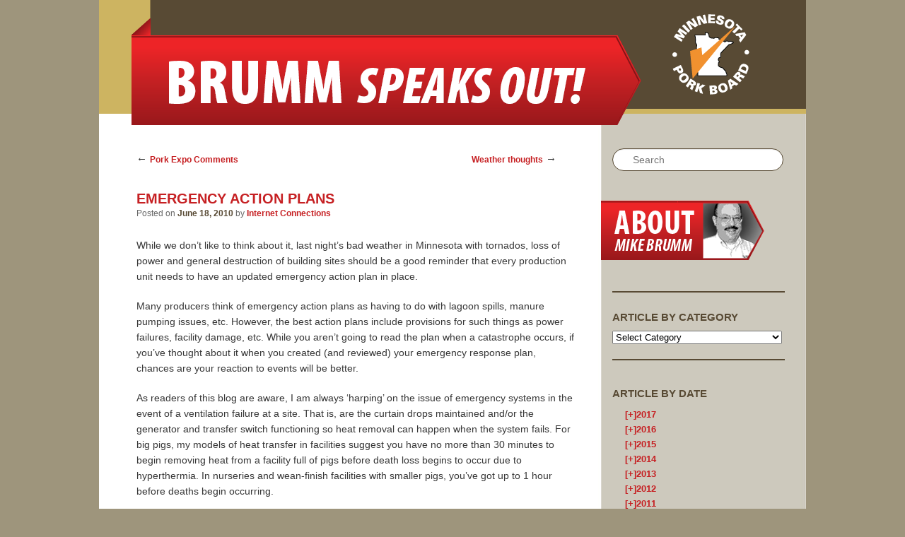

--- FILE ---
content_type: text/html; charset=UTF-8
request_url: http://forum.mnpork.com/?p=229
body_size: 21920
content:
<!DOCTYPE html>
<!--[if IE 6]>
<html id="ie6" lang="en-US">
<![endif]-->
<!--[if IE 7]>
<html id="ie7" lang="en-US">
<![endif]-->
<!--[if IE 8]>
<html id="ie8" lang="en-US">
<![endif]-->
<!--[if !(IE 6) | !(IE 7) | !(IE 8)  ]><!-->
<html lang="en-US">
<!--<![endif]-->
<head>
<meta charset="UTF-8" />
<meta name="viewport" content="width=device-width" />
<title>Emergency Action Plans | Brumm Speaks Out</title>
<link rel="profile" href="http://gmpg.org/xfn/11" />
<link rel="stylesheet" type="text/css" media="all" href="http://forum.mnpork.com/wp-content/themes/brumm/style.css" />
<link rel="pingback" href="http://forum.mnpork.com/xmlrpc.php" />
<link rel="shortcut icon" href="/wp-content/themes/brumm/images/favicon.ico" />
<!--[if lt IE 9]>
<script src="http://forum.mnpork.com/wp-content/themes/twentyeleven/js/html5.js" type="text/javascript"></script>
<![endif]-->
<meta name='robots' content='max-image-preview:large' />
<link rel="alternate" type="application/rss+xml" title="Brumm Speaks Out &raquo; Feed" href="http://forum.mnpork.com/?feed=rss2" />
<link rel="alternate" type="application/rss+xml" title="Brumm Speaks Out &raquo; Comments Feed" href="http://forum.mnpork.com/?feed=comments-rss2" />
<link rel="alternate" type="application/rss+xml" title="Brumm Speaks Out &raquo; Emergency Action Plans Comments Feed" href="http://forum.mnpork.com/?feed=rss2&#038;p=229" />
<link rel="alternate" title="oEmbed (JSON)" type="application/json+oembed" href="http://forum.mnpork.com/index.php?rest_route=%2Foembed%2F1.0%2Fembed&#038;url=http%3A%2F%2Fforum.mnpork.com%2F%3Fp%3D229" />
<link rel="alternate" title="oEmbed (XML)" type="text/xml+oembed" href="http://forum.mnpork.com/index.php?rest_route=%2Foembed%2F1.0%2Fembed&#038;url=http%3A%2F%2Fforum.mnpork.com%2F%3Fp%3D229&#038;format=xml" />
<style id='wp-img-auto-sizes-contain-inline-css' type='text/css'>
img:is([sizes=auto i],[sizes^="auto," i]){contain-intrinsic-size:3000px 1500px}
/*# sourceURL=wp-img-auto-sizes-contain-inline-css */
</style>
<style id='wp-emoji-styles-inline-css' type='text/css'>

	img.wp-smiley, img.emoji {
		display: inline !important;
		border: none !important;
		box-shadow: none !important;
		height: 1em !important;
		width: 1em !important;
		margin: 0 0.07em !important;
		vertical-align: -0.1em !important;
		background: none !important;
		padding: 0 !important;
	}
/*# sourceURL=wp-emoji-styles-inline-css */
</style>
<style id='wp-block-library-inline-css' type='text/css'>
:root{--wp-block-synced-color:#7a00df;--wp-block-synced-color--rgb:122,0,223;--wp-bound-block-color:var(--wp-block-synced-color);--wp-editor-canvas-background:#ddd;--wp-admin-theme-color:#007cba;--wp-admin-theme-color--rgb:0,124,186;--wp-admin-theme-color-darker-10:#006ba1;--wp-admin-theme-color-darker-10--rgb:0,107,160.5;--wp-admin-theme-color-darker-20:#005a87;--wp-admin-theme-color-darker-20--rgb:0,90,135;--wp-admin-border-width-focus:2px}@media (min-resolution:192dpi){:root{--wp-admin-border-width-focus:1.5px}}.wp-element-button{cursor:pointer}:root .has-very-light-gray-background-color{background-color:#eee}:root .has-very-dark-gray-background-color{background-color:#313131}:root .has-very-light-gray-color{color:#eee}:root .has-very-dark-gray-color{color:#313131}:root .has-vivid-green-cyan-to-vivid-cyan-blue-gradient-background{background:linear-gradient(135deg,#00d084,#0693e3)}:root .has-purple-crush-gradient-background{background:linear-gradient(135deg,#34e2e4,#4721fb 50%,#ab1dfe)}:root .has-hazy-dawn-gradient-background{background:linear-gradient(135deg,#faaca8,#dad0ec)}:root .has-subdued-olive-gradient-background{background:linear-gradient(135deg,#fafae1,#67a671)}:root .has-atomic-cream-gradient-background{background:linear-gradient(135deg,#fdd79a,#004a59)}:root .has-nightshade-gradient-background{background:linear-gradient(135deg,#330968,#31cdcf)}:root .has-midnight-gradient-background{background:linear-gradient(135deg,#020381,#2874fc)}:root{--wp--preset--font-size--normal:16px;--wp--preset--font-size--huge:42px}.has-regular-font-size{font-size:1em}.has-larger-font-size{font-size:2.625em}.has-normal-font-size{font-size:var(--wp--preset--font-size--normal)}.has-huge-font-size{font-size:var(--wp--preset--font-size--huge)}.has-text-align-center{text-align:center}.has-text-align-left{text-align:left}.has-text-align-right{text-align:right}.has-fit-text{white-space:nowrap!important}#end-resizable-editor-section{display:none}.aligncenter{clear:both}.items-justified-left{justify-content:flex-start}.items-justified-center{justify-content:center}.items-justified-right{justify-content:flex-end}.items-justified-space-between{justify-content:space-between}.screen-reader-text{border:0;clip-path:inset(50%);height:1px;margin:-1px;overflow:hidden;padding:0;position:absolute;width:1px;word-wrap:normal!important}.screen-reader-text:focus{background-color:#ddd;clip-path:none;color:#444;display:block;font-size:1em;height:auto;left:5px;line-height:normal;padding:15px 23px 14px;text-decoration:none;top:5px;width:auto;z-index:100000}html :where(.has-border-color){border-style:solid}html :where([style*=border-top-color]){border-top-style:solid}html :where([style*=border-right-color]){border-right-style:solid}html :where([style*=border-bottom-color]){border-bottom-style:solid}html :where([style*=border-left-color]){border-left-style:solid}html :where([style*=border-width]){border-style:solid}html :where([style*=border-top-width]){border-top-style:solid}html :where([style*=border-right-width]){border-right-style:solid}html :where([style*=border-bottom-width]){border-bottom-style:solid}html :where([style*=border-left-width]){border-left-style:solid}html :where(img[class*=wp-image-]){height:auto;max-width:100%}:where(figure){margin:0 0 1em}html :where(.is-position-sticky){--wp-admin--admin-bar--position-offset:var(--wp-admin--admin-bar--height,0px)}@media screen and (max-width:600px){html :where(.is-position-sticky){--wp-admin--admin-bar--position-offset:0px}}

/*# sourceURL=wp-block-library-inline-css */
</style><style id='global-styles-inline-css' type='text/css'>
:root{--wp--preset--aspect-ratio--square: 1;--wp--preset--aspect-ratio--4-3: 4/3;--wp--preset--aspect-ratio--3-4: 3/4;--wp--preset--aspect-ratio--3-2: 3/2;--wp--preset--aspect-ratio--2-3: 2/3;--wp--preset--aspect-ratio--16-9: 16/9;--wp--preset--aspect-ratio--9-16: 9/16;--wp--preset--color--black: #000;--wp--preset--color--cyan-bluish-gray: #abb8c3;--wp--preset--color--white: #fff;--wp--preset--color--pale-pink: #f78da7;--wp--preset--color--vivid-red: #cf2e2e;--wp--preset--color--luminous-vivid-orange: #ff6900;--wp--preset--color--luminous-vivid-amber: #fcb900;--wp--preset--color--light-green-cyan: #7bdcb5;--wp--preset--color--vivid-green-cyan: #00d084;--wp--preset--color--pale-cyan-blue: #8ed1fc;--wp--preset--color--vivid-cyan-blue: #0693e3;--wp--preset--color--vivid-purple: #9b51e0;--wp--preset--color--blue: #1982d1;--wp--preset--color--dark-gray: #373737;--wp--preset--color--medium-gray: #666;--wp--preset--color--light-gray: #e2e2e2;--wp--preset--gradient--vivid-cyan-blue-to-vivid-purple: linear-gradient(135deg,rgb(6,147,227) 0%,rgb(155,81,224) 100%);--wp--preset--gradient--light-green-cyan-to-vivid-green-cyan: linear-gradient(135deg,rgb(122,220,180) 0%,rgb(0,208,130) 100%);--wp--preset--gradient--luminous-vivid-amber-to-luminous-vivid-orange: linear-gradient(135deg,rgb(252,185,0) 0%,rgb(255,105,0) 100%);--wp--preset--gradient--luminous-vivid-orange-to-vivid-red: linear-gradient(135deg,rgb(255,105,0) 0%,rgb(207,46,46) 100%);--wp--preset--gradient--very-light-gray-to-cyan-bluish-gray: linear-gradient(135deg,rgb(238,238,238) 0%,rgb(169,184,195) 100%);--wp--preset--gradient--cool-to-warm-spectrum: linear-gradient(135deg,rgb(74,234,220) 0%,rgb(151,120,209) 20%,rgb(207,42,186) 40%,rgb(238,44,130) 60%,rgb(251,105,98) 80%,rgb(254,248,76) 100%);--wp--preset--gradient--blush-light-purple: linear-gradient(135deg,rgb(255,206,236) 0%,rgb(152,150,240) 100%);--wp--preset--gradient--blush-bordeaux: linear-gradient(135deg,rgb(254,205,165) 0%,rgb(254,45,45) 50%,rgb(107,0,62) 100%);--wp--preset--gradient--luminous-dusk: linear-gradient(135deg,rgb(255,203,112) 0%,rgb(199,81,192) 50%,rgb(65,88,208) 100%);--wp--preset--gradient--pale-ocean: linear-gradient(135deg,rgb(255,245,203) 0%,rgb(182,227,212) 50%,rgb(51,167,181) 100%);--wp--preset--gradient--electric-grass: linear-gradient(135deg,rgb(202,248,128) 0%,rgb(113,206,126) 100%);--wp--preset--gradient--midnight: linear-gradient(135deg,rgb(2,3,129) 0%,rgb(40,116,252) 100%);--wp--preset--font-size--small: 13px;--wp--preset--font-size--medium: 20px;--wp--preset--font-size--large: 36px;--wp--preset--font-size--x-large: 42px;--wp--preset--spacing--20: 0.44rem;--wp--preset--spacing--30: 0.67rem;--wp--preset--spacing--40: 1rem;--wp--preset--spacing--50: 1.5rem;--wp--preset--spacing--60: 2.25rem;--wp--preset--spacing--70: 3.38rem;--wp--preset--spacing--80: 5.06rem;--wp--preset--shadow--natural: 6px 6px 9px rgba(0, 0, 0, 0.2);--wp--preset--shadow--deep: 12px 12px 50px rgba(0, 0, 0, 0.4);--wp--preset--shadow--sharp: 6px 6px 0px rgba(0, 0, 0, 0.2);--wp--preset--shadow--outlined: 6px 6px 0px -3px rgb(255, 255, 255), 6px 6px rgb(0, 0, 0);--wp--preset--shadow--crisp: 6px 6px 0px rgb(0, 0, 0);}:where(.is-layout-flex){gap: 0.5em;}:where(.is-layout-grid){gap: 0.5em;}body .is-layout-flex{display: flex;}.is-layout-flex{flex-wrap: wrap;align-items: center;}.is-layout-flex > :is(*, div){margin: 0;}body .is-layout-grid{display: grid;}.is-layout-grid > :is(*, div){margin: 0;}:where(.wp-block-columns.is-layout-flex){gap: 2em;}:where(.wp-block-columns.is-layout-grid){gap: 2em;}:where(.wp-block-post-template.is-layout-flex){gap: 1.25em;}:where(.wp-block-post-template.is-layout-grid){gap: 1.25em;}.has-black-color{color: var(--wp--preset--color--black) !important;}.has-cyan-bluish-gray-color{color: var(--wp--preset--color--cyan-bluish-gray) !important;}.has-white-color{color: var(--wp--preset--color--white) !important;}.has-pale-pink-color{color: var(--wp--preset--color--pale-pink) !important;}.has-vivid-red-color{color: var(--wp--preset--color--vivid-red) !important;}.has-luminous-vivid-orange-color{color: var(--wp--preset--color--luminous-vivid-orange) !important;}.has-luminous-vivid-amber-color{color: var(--wp--preset--color--luminous-vivid-amber) !important;}.has-light-green-cyan-color{color: var(--wp--preset--color--light-green-cyan) !important;}.has-vivid-green-cyan-color{color: var(--wp--preset--color--vivid-green-cyan) !important;}.has-pale-cyan-blue-color{color: var(--wp--preset--color--pale-cyan-blue) !important;}.has-vivid-cyan-blue-color{color: var(--wp--preset--color--vivid-cyan-blue) !important;}.has-vivid-purple-color{color: var(--wp--preset--color--vivid-purple) !important;}.has-black-background-color{background-color: var(--wp--preset--color--black) !important;}.has-cyan-bluish-gray-background-color{background-color: var(--wp--preset--color--cyan-bluish-gray) !important;}.has-white-background-color{background-color: var(--wp--preset--color--white) !important;}.has-pale-pink-background-color{background-color: var(--wp--preset--color--pale-pink) !important;}.has-vivid-red-background-color{background-color: var(--wp--preset--color--vivid-red) !important;}.has-luminous-vivid-orange-background-color{background-color: var(--wp--preset--color--luminous-vivid-orange) !important;}.has-luminous-vivid-amber-background-color{background-color: var(--wp--preset--color--luminous-vivid-amber) !important;}.has-light-green-cyan-background-color{background-color: var(--wp--preset--color--light-green-cyan) !important;}.has-vivid-green-cyan-background-color{background-color: var(--wp--preset--color--vivid-green-cyan) !important;}.has-pale-cyan-blue-background-color{background-color: var(--wp--preset--color--pale-cyan-blue) !important;}.has-vivid-cyan-blue-background-color{background-color: var(--wp--preset--color--vivid-cyan-blue) !important;}.has-vivid-purple-background-color{background-color: var(--wp--preset--color--vivid-purple) !important;}.has-black-border-color{border-color: var(--wp--preset--color--black) !important;}.has-cyan-bluish-gray-border-color{border-color: var(--wp--preset--color--cyan-bluish-gray) !important;}.has-white-border-color{border-color: var(--wp--preset--color--white) !important;}.has-pale-pink-border-color{border-color: var(--wp--preset--color--pale-pink) !important;}.has-vivid-red-border-color{border-color: var(--wp--preset--color--vivid-red) !important;}.has-luminous-vivid-orange-border-color{border-color: var(--wp--preset--color--luminous-vivid-orange) !important;}.has-luminous-vivid-amber-border-color{border-color: var(--wp--preset--color--luminous-vivid-amber) !important;}.has-light-green-cyan-border-color{border-color: var(--wp--preset--color--light-green-cyan) !important;}.has-vivid-green-cyan-border-color{border-color: var(--wp--preset--color--vivid-green-cyan) !important;}.has-pale-cyan-blue-border-color{border-color: var(--wp--preset--color--pale-cyan-blue) !important;}.has-vivid-cyan-blue-border-color{border-color: var(--wp--preset--color--vivid-cyan-blue) !important;}.has-vivid-purple-border-color{border-color: var(--wp--preset--color--vivid-purple) !important;}.has-vivid-cyan-blue-to-vivid-purple-gradient-background{background: var(--wp--preset--gradient--vivid-cyan-blue-to-vivid-purple) !important;}.has-light-green-cyan-to-vivid-green-cyan-gradient-background{background: var(--wp--preset--gradient--light-green-cyan-to-vivid-green-cyan) !important;}.has-luminous-vivid-amber-to-luminous-vivid-orange-gradient-background{background: var(--wp--preset--gradient--luminous-vivid-amber-to-luminous-vivid-orange) !important;}.has-luminous-vivid-orange-to-vivid-red-gradient-background{background: var(--wp--preset--gradient--luminous-vivid-orange-to-vivid-red) !important;}.has-very-light-gray-to-cyan-bluish-gray-gradient-background{background: var(--wp--preset--gradient--very-light-gray-to-cyan-bluish-gray) !important;}.has-cool-to-warm-spectrum-gradient-background{background: var(--wp--preset--gradient--cool-to-warm-spectrum) !important;}.has-blush-light-purple-gradient-background{background: var(--wp--preset--gradient--blush-light-purple) !important;}.has-blush-bordeaux-gradient-background{background: var(--wp--preset--gradient--blush-bordeaux) !important;}.has-luminous-dusk-gradient-background{background: var(--wp--preset--gradient--luminous-dusk) !important;}.has-pale-ocean-gradient-background{background: var(--wp--preset--gradient--pale-ocean) !important;}.has-electric-grass-gradient-background{background: var(--wp--preset--gradient--electric-grass) !important;}.has-midnight-gradient-background{background: var(--wp--preset--gradient--midnight) !important;}.has-small-font-size{font-size: var(--wp--preset--font-size--small) !important;}.has-medium-font-size{font-size: var(--wp--preset--font-size--medium) !important;}.has-large-font-size{font-size: var(--wp--preset--font-size--large) !important;}.has-x-large-font-size{font-size: var(--wp--preset--font-size--x-large) !important;}
/*# sourceURL=global-styles-inline-css */
</style>

<style id='classic-theme-styles-inline-css' type='text/css'>
/*! This file is auto-generated */
.wp-block-button__link{color:#fff;background-color:#32373c;border-radius:9999px;box-shadow:none;text-decoration:none;padding:calc(.667em + 2px) calc(1.333em + 2px);font-size:1.125em}.wp-block-file__button{background:#32373c;color:#fff;text-decoration:none}
/*# sourceURL=/wp-includes/css/classic-themes.min.css */
</style>
<link rel='stylesheet' id='twentyeleven-block-style-css' href='http://forum.mnpork.com/wp-content/themes/twentyeleven/blocks.css?ver=20240703' type='text/css' media='all' />
<link rel="https://api.w.org/" href="http://forum.mnpork.com/index.php?rest_route=/" /><link rel="alternate" title="JSON" type="application/json" href="http://forum.mnpork.com/index.php?rest_route=/wp/v2/posts/229" /><link rel="EditURI" type="application/rsd+xml" title="RSD" href="http://forum.mnpork.com/xmlrpc.php?rsd" />

<link rel="canonical" href="http://forum.mnpork.com/?p=229" />
<link rel='shortlink' href='http://forum.mnpork.com/?p=229' />
<script type="text/javascript">
(function(url){
	if(/(?:Chrome\/26\.0\.1410\.63 Safari\/537\.31|WordfenceTestMonBot)/.test(navigator.userAgent)){ return; }
	var addEvent = function(evt, handler) {
		if (window.addEventListener) {
			document.addEventListener(evt, handler, false);
		} else if (window.attachEvent) {
			document.attachEvent('on' + evt, handler);
		}
	};
	var removeEvent = function(evt, handler) {
		if (window.removeEventListener) {
			document.removeEventListener(evt, handler, false);
		} else if (window.detachEvent) {
			document.detachEvent('on' + evt, handler);
		}
	};
	var evts = 'contextmenu dblclick drag dragend dragenter dragleave dragover dragstart drop keydown keypress keyup mousedown mousemove mouseout mouseover mouseup mousewheel scroll'.split(' ');
	var logHuman = function() {
		if (window.wfLogHumanRan) { return; }
		window.wfLogHumanRan = true;
		var wfscr = document.createElement('script');
		wfscr.type = 'text/javascript';
		wfscr.async = true;
		wfscr.src = url + '&r=' + Math.random();
		(document.getElementsByTagName('head')[0]||document.getElementsByTagName('body')[0]).appendChild(wfscr);
		for (var i = 0; i < evts.length; i++) {
			removeEvent(evts[i], logHuman);
		}
	};
	for (var i = 0; i < evts.length; i++) {
		addEvent(evts[i], logHuman);
	}
})('//forum.mnpork.com/?wordfence_lh=1&hid=B7160267A34B78E3D4E76DB3A7FD27A1');
</script>		<style type="text/css" id="twentyeleven-header-css">
				#site-title,
		#site-description {
			position: absolute;
			clip-path: inset(50%);
		}
				</style>
		<script type="text/javascript">

  var _gaq = _gaq || [];
  _gaq.push(['_setAccount', 'UA-24653387-33']);
  _gaq.push(['_trackPageview']);

  (function() {
    var ga = document.createElement('script'); ga.type = 'text/javascript'; ga.async = true;
    ga.src = ('https:' == document.location.protocol ? 'https://ssl' : 'http://www') + '.google-analytics.com/ga.js';
    var s = document.getElementsByTagName('script')[0]; s.parentNode.insertBefore(ga, s);
  })();

</script>


<link rel='stylesheet' id='js-archive-list-css' href='http://forum.mnpork.com/wp-content/plugins/jquery-archive-list-widget/assets/css/jal.css?ver=6.1.6' type='text/css' media='all' />
</head>

<body class="wp-singular post-template-default single single-post postid-229 single-format-standard wp-embed-responsive wp-theme-twentyeleven wp-child-theme-brumm singular two-column right-sidebar">
<div id="page" class="hfeed">
	<header id="branding" role="banner">
    	<div id="wrap">
    		<div id="banner-back"></div>
    		<div id="logo"><a href="/"><img src="/wp-content/themes/brumm/images/logo.png"></a></div>
        </div>
        <div id="mnporkboard"><a href="http://www.mnpork.com/" target="_blank"><img src="/wp-content/themes/brumm/images/mn-pork-board-logo.png"></a></div>
			<hgroup>
				<h1 id="site-title"><span><a href="http://forum.mnpork.com/" title="Brumm Speaks Out" rel="home">Brumm Speaks Out</a></span></h1>
				<h2 id="site-description">Just another WordPress weblog</h2>
			</hgroup>

	</header><!-- #branding -->


	<div id="main">

		<div id="primary">
			<div id="content" role="main">

									
					<!-- Remove the "Previous" and "Next" links, uncomment if you'd like these -->
					<nav id="nav-single">
						<h3 class="assistive-text">Post navigation</h3>
						<span class="nav-previous" style="max-width:48%; text-align: left; ">&larr; <a href="http://forum.mnpork.com/?p=228" rel="prev">Pork Expo Comments</a></span>
						<span class="nav-next" style="max-width:48%;"><a href="http://forum.mnpork.com/?p=230" rel="next">Weather thoughts</a> &rarr;</span>
					</nav> <!-- #nav-single -->
					

					
<article id="post-229" class="post-229 post type-post status-publish format-standard hentry category-brummspeaksout">
	<header class="entry-header">
		<h1 class="entry-title">Emergency Action Plans</h1>

				<div class="entry-meta">
			<span class="sep">Posted on </span><a href="http://forum.mnpork.com/?p=229" title="11:30 am" rel="bookmark"><time class="entry-date" datetime="2010-06-18T11:30:59-05:00">June 18, 2010</time></a><span class="by-author"> <span class="sep"> by </span> <span class="author vcard"><a class="url fn n" href="http://forum.mnpork.com/?author=138" title="View all posts by Internet Connections" rel="author">Internet Connections</a></span></span>		</div><!-- .entry-meta -->
			</header><!-- .entry-header -->

	<div class="entry-content">
		<p>While we don’t like to think about it, last night’s bad weather in Minnesota with tornados, loss of power and general destruction of building sites should be a good reminder that every production unit needs to have an updated emergency action plan in place.</p>
<p>Many producers think of emergency action plans as having to do with lagoon spills, manure pumping issues, etc. However, the best action plans include provisions for such things as power failures, facility damage, etc. While you aren’t going to read the plan when a catastrophe occurs, if you’ve thought about it when you created (and reviewed) your emergency response plan, chances are your reaction to events will be better.</p>
<p>As readers of this blog are aware, I am always ‘harping’ on the issue of emergency systems in the event of a ventilation failure at a site. That is, are the curtain drops maintained and/or the generator and transfer switch functioning so heat removal can happen when the system fails. For big pigs, my models  of heat transfer in facilities suggest you have no more than 30 minutes to begin removing heat from a facility full of pigs before death loss begins to occur due to hyperthermia. In nurseries and wean-finish facilities with smaller pigs, you’ve got up to 1 hour before deaths begin occurring.</p>
<p>In addition to emergency ventilation, does the emergency plan include details of dead animal disposal in the event of a catastrophe? If you were to have 500 pigs die due to a ventilation failure, fire, gassing associated with pit pumping, etc., what would you do with the carcasses? In most states, the general requirement is disposal in an approved manner within 24-48 hours? If you use a rendering service, can they deal with this many pigs in this time frame? If you are going to bury the dead animals, what are your state and local requirements for the burial pit? How many feet above ground water does the bottom of the pit need to be, how much dirt must be on top of the burial pit at closure, what about distance to any water sources, long term record keeping requirements, etc.? Is composting approved for disposal in the event of a catastrophe? If yes, how much residue will you need to source to make an effective compost pile or windrow?</p>
<p>In the event of a tornado or fire, how will you dispose of the ruined structural components?  Can you bury/burn on-site or do your state and local regulations require disposal at an approved landfill? Must you separate recyclable materials such as metal gating, roof tin, crates, etc from wood components? What about any hazardous materials such as asbestos floor tiles in an old office area or asbestos cement board in old buildings?</p>
<p>There are commercial firms that specialize in site clean-up following a catastrophe. Have you checked them out for location, costs, etc? Better to have an idea of who to call and what it will cost prior to an event than be stuck calling around to see who is available, etc.  What about insurance to cover the cost of disposal?</p>
			</div><!-- .entry-content -->

	<footer class="entry-meta">
		This entry was posted in <a href="http://forum.mnpork.com/?cat=1" rel="category">Brumm Speaks Out</a> by <a href="http://forum.mnpork.com/?author=138">Internet Connections</a>. Bookmark the <a href="http://forum.mnpork.com/?p=229" title="Permalink to Emergency Action Plans" rel="bookmark">permalink</a>.
		
			</footer><!-- .entry-meta -->
</article><!-- #post-229 -->

						<div id="comments">
	
	
	
		<div id="respond" class="comment-respond">
		<h3 id="reply-title" class="comment-reply-title">Leave a Reply</h3><form action="http://forum.mnpork.com/wp-comments-post.php" method="post" id="commentform" class="comment-form"><p class="comment-notes"><span id="email-notes">Your email address will not be published.</span> <span class="required-field-message">Required fields are marked <span class="required">*</span></span></p><p class="comment-form-comment"><label for="comment">Comment <span class="required">*</span></label> <textarea id="comment" name="comment" cols="45" rows="8" maxlength="65525" required="required"></textarea></p><p class="comment-form-author"><label for="author">Name <span class="required">*</span></label> <input id="author" name="author" type="text" value="" size="30" maxlength="245" autocomplete="name" required="required" /></p>
<p class="comment-form-email"><label for="email">Email <span class="required">*</span></label> <input id="email" name="email" type="text" value="" size="30" maxlength="100" aria-describedby="email-notes" autocomplete="email" required="required" /></p>
<p class="comment-form-url"><label for="url">Website</label> <input id="url" name="url" type="text" value="" size="30" maxlength="200" autocomplete="url" /></p>
<p class="form-submit"><input name="submit" type="submit" id="submit" class="submit" value="Post Comment" /> <input type='hidden' name='comment_post_ID' value='229' id='comment_post_ID' />
<input type='hidden' name='comment_parent' id='comment_parent' value='0' />
</p><p style="display: none;"><input type="hidden" id="akismet_comment_nonce" name="akismet_comment_nonce" value="77c0612473" /></p><p style="display: none !important;" class="akismet-fields-container" data-prefix="ak_"><label>&#916;<textarea name="ak_hp_textarea" cols="45" rows="8" maxlength="100"></textarea></label><input type="hidden" id="ak_js_1" name="ak_js" value="155"/><script>document.getElementById( "ak_js_1" ).setAttribute( "value", ( new Date() ).getTime() );</script></p></form>	</div><!-- #respond -->
	
</div><!-- #comments -->

				
			</div><!-- #content -->
		</div><!-- #primary -->
		<div id="secondary" class="widget-area" role="complementary">
			<aside id="search-3" class="widget widget_search">	<form method="get" id="searchform" action="http://forum.mnpork.com/">
		<label for="s" class="assistive-text">Search</label>
		<input type="text" class="field" name="s" id="s" placeholder="Search" />
		<input type="submit" class="submit" name="submit" id="searchsubmit" value="Search" />
	</form>
</aside><aside id="text-3" class="widget widget_text">			<div class="textwidget"><a href="/?page_id=2"><div id="about-mike"><img src="wp-content/themes/brumm/images/about-brumm.png"></div></a></div>
		</aside><aside id="categories-3" class="widget widget_categories"><h3 class="widget-title">Article By Category</h3><form action="http://forum.mnpork.com" method="get"><label class="screen-reader-text" for="cat">Article By Category</label><select  name='cat' id='cat' class='postform'>
	<option value='-1'>Select Category</option>
	<option class="level-0" value="3">Agricultural Markets</option>
	<option class="level-0" value="4">Agriculture Facts</option>
	<option class="level-0" value="1">Brumm Speaks Out</option>
	<option class="level-0" value="5">Efficient Agriculture</option>
	<option class="level-0" value="6">Livestock Diets</option>
	<option class="level-0" value="7">Livestock Housing</option>
</select>
</form><script type="text/javascript">
/* <![CDATA[ */

( ( dropdownId ) => {
	const dropdown = document.getElementById( dropdownId );
	function onSelectChange() {
		setTimeout( () => {
			if ( 'escape' === dropdown.dataset.lastkey ) {
				return;
			}
			if ( dropdown.value && parseInt( dropdown.value ) > 0 && dropdown instanceof HTMLSelectElement ) {
				dropdown.parentElement.submit();
			}
		}, 250 );
	}
	function onKeyUp( event ) {
		if ( 'Escape' === event.key ) {
			dropdown.dataset.lastkey = 'escape';
		} else {
			delete dropdown.dataset.lastkey;
		}
	}
	function onClick() {
		delete dropdown.dataset.lastkey;
	}
	dropdown.addEventListener( 'keyup', onKeyUp );
	dropdown.addEventListener( 'click', onClick );
	dropdown.addEventListener( 'change', onSelectChange );
})( "cat" );

//# sourceURL=WP_Widget_Categories%3A%3Awidget
/* ]]> */
</script>
</aside><aside id="jal_widget-2" class="widget widget_archive widget_jaw_widget"><h3 class="widget-title">Article By Date</h3><ul class="jaw_widget legacy preload"   data-effect="slide"   data-ex_sym="[+]"   data-con_sym="[-]" ><li ><a class="jaw_year jaw_symbol_wrapper" title="2017" href="http://forum.mnpork.com/?m=2017"><span class="jaw_symbol">[+]</span><span class="year">2017</span></a><ul class="jaw_months jal-hide"><li ><a class="jaw_month jaw_symbol_wrapper" href="http://forum.mnpork.com/?m=201708" title="Aug"><span class="jaw_symbol">[+]</span>&nbsp;<span class="month">Aug </span></a><ul class="jal-hide"><li ><a class="jw_post" href="http://forum.mnpork.com/?p=917" title="My last blog">My last blog</a></li><li ><a class="jw_post" href="http://forum.mnpork.com/?p=915" title="Slaughter capacity and exports">Slaughter capacity and exports</a></li><li ><a class="jw_post" href="http://forum.mnpork.com/?p=912" title="Manure pumping time is almost here">Manure pumping time is almost here</a></li><li ><a class="jw_post" href="http://forum.mnpork.com/?p=909" title="Miracle League">Miracle League</a></li></ul></li> <li ><a class="jaw_month jaw_symbol_wrapper" href="http://forum.mnpork.com/?m=201707" title="Jul"><span class="jaw_symbol">[+]</span>&nbsp;<span class="month">Jul </span></a><ul class="jal-hide"><li ><a class="jw_post" href="http://forum.mnpork.com/?p=906" title="Summer slaughter weights">Summer slaughter weights</a></li><li ><a class="jw_post" href="http://forum.mnpork.com/?p=903" title="Slaughter weight thoughts">Slaughter weight thoughts</a></li><li ><a class="jw_post" href="http://forum.mnpork.com/?p=899" title="What about space per pig?">What about space per pig?</a></li><li ><a class="jw_post" href="http://forum.mnpork.com/?p=896" title="Labor needs in production units">Labor needs in production units</a></li></ul></li> <li ><a class="jaw_month jaw_symbol_wrapper" href="http://forum.mnpork.com/?m=201706" title="Jun"><span class="jaw_symbol">[+]</span>&nbsp;<span class="month">Jun </span></a><ul class="jal-hide"><li ><a class="jw_post" href="http://forum.mnpork.com/?p=892" title="Do pigs like classical music?">Do pigs like classical music?</a></li><li ><a class="jw_post" href="http://forum.mnpork.com/?p=889" title="Our Performance Advantage">Our Performance Advantage</a></li><li ><a class="jw_post" href="http://forum.mnpork.com/?p=886" title="Questions commonly asked at Pork Expo">Questions commonly asked at Pork Expo</a></li></ul></li> <li ><a class="jaw_month jaw_symbol_wrapper" href="http://forum.mnpork.com/?m=201705" title="May"><span class="jaw_symbol">[+]</span>&nbsp;<span class="month">May </span></a><ul class="jal-hide"><li ><a class="jw_post" href="http://forum.mnpork.com/?p=881" title="Take time off">Take time off</a></li><li ><a class="jw_post" href="http://forum.mnpork.com/?p=877" title="Monthly checklists">Monthly checklists</a></li><li ><a class="jw_post" href="http://forum.mnpork.com/?p=874" title="Are there too many pig barns?">Are there too many pig barns?</a></li><li ><a class="jw_post" href="http://forum.mnpork.com/?p=872" title="Canadian vs US sow herd productivity">Canadian vs US sow herd productivity</a></li></ul></li> <li ><a class="jaw_month jaw_symbol_wrapper" href="http://forum.mnpork.com/?m=201704" title="Apr"><span class="jaw_symbol">[+]</span>&nbsp;<span class="month">Apr </span></a><ul class="jal-hide"><li ><a class="jw_post" href="http://forum.mnpork.com/?p=869" title="4 months of VFD experience">4 months of VFD experience</a></li><li ><a class="jw_post" href="http://forum.mnpork.com/?p=865" title="Hours of labor per pig">Hours of labor per pig</a></li><li ><a class="jw_post" href="http://forum.mnpork.com/?p=862" title="2016 pig performance summary">2016 pig performance summary</a></li><li ><a class="jw_post" href="http://forum.mnpork.com/?p=860" title="I can do it my self!">I can do it my self!</a></li></ul></li> <li ><a class="jaw_month jaw_symbol_wrapper" href="http://forum.mnpork.com/?m=201703" title="Mar"><span class="jaw_symbol">[+]</span>&nbsp;<span class="month">Mar </span></a><ul class="jal-hide"><li ><a class="jw_post" href="http://forum.mnpork.com/?p=856" title="It may only be spring but turn your thoughts to summer">It may only be spring but turn your thoughts to summer</a></li><li ><a class="jw_post" href="http://forum.mnpork.com/?p=853" title="What&#039;s next in facility management?">What's next in facility management?</a></li><li ><a class="jw_post" href="http://forum.mnpork.com/?p=849" title="US relative cost of production">US relative cost of production</a></li><li ><a class="jw_post" href="http://forum.mnpork.com/?p=847" title="Fire and Life Safety Standards for Swine Housing">Fire and Life Safety Standards for Swine Housing</a></li></ul></li> <li ><a class="jaw_month jaw_symbol_wrapper" href="http://forum.mnpork.com/?m=201702" title="Feb"><span class="jaw_symbol">[+]</span>&nbsp;<span class="month">Feb </span></a><ul class="jal-hide"><li ><a class="jw_post" href="http://forum.mnpork.com/?p=842" title="Pig health care systems">Pig health care systems</a></li><li ><a class="jw_post" href="http://forum.mnpork.com/?p=839" title="Where do you get training?">Where do you get training?</a></li></ul></li> <li ><a class="jaw_month jaw_symbol_wrapper" href="http://forum.mnpork.com/?m=201701" title="Jan"><span class="jaw_symbol">[+]</span>&nbsp;<span class="month">Jan </span></a><ul class="jal-hide"><li ><a class="jw_post" href="http://forum.mnpork.com/?p=835" title="Ventilation problems with ESF gestation housing">Ventilation problems with ESF gestation housing</a></li><li ><a class="jw_post" href="http://forum.mnpork.com/?p=832" title="VFD experiences after 3 weeks of implementation">VFD experiences after 3 weeks of implementation</a></li><li ><a class="jw_post" href="http://forum.mnpork.com/?p=829" title="Influenza season is here">Influenza season is here</a></li><li ><a class="jw_post" href="http://forum.mnpork.com/?p=827" title="Are SEW prices peaking?">Are SEW prices peaking?</a></li></ul></li> </ul></li><li ><a class="jaw_year jaw_symbol_wrapper" title="2016" href="http://forum.mnpork.com/?m=2016"><span class="jaw_symbol">[+]</span><span class="year">2016</span></a><ul class="jaw_months jal-hide"><li ><a class="jaw_month jaw_symbol_wrapper" href="http://forum.mnpork.com/?m=201612" title="Dec"><span class="jaw_symbol">[+]</span>&nbsp;<span class="month">Dec </span></a><ul class="jal-hide"><li ><a class="jw_post" href="http://forum.mnpork.com/?p=823" title="While not a record, there are a lot of pigs on US farms">While not a record, there are a lot of pigs on US farms</a></li><li ><a class="jw_post" href="http://forum.mnpork.com/?p=820" title="It&#039;s winter and our pigs are toasty warm">It's winter and our pigs are toasty warm</a></li><li ><a class="jw_post" href="http://forum.mnpork.com/?p=816" title="Winter has arrived">Winter has arrived</a></li></ul></li> <li ><a class="jaw_month jaw_symbol_wrapper" href="http://forum.mnpork.com/?m=201611" title="Nov"><span class="jaw_symbol">[+]</span>&nbsp;<span class="month">Nov </span></a><ul class="jal-hide"><li ><a class="jw_post" href="http://forum.mnpork.com/?p=812" title="Has producer market behavior changed?">Has producer market behavior changed?</a></li><li ><a class="jw_post" href="http://forum.mnpork.com/?p=808" title="Soffits and winter ventilation">Soffits and winter ventilation</a></li><li ><a class="jw_post" href="http://forum.mnpork.com/?p=806" title="What about new facilities in the Prairie Provinces of Canada?">What about new facilities in the Prairie Provinces of Canada?</a></li><li ><a class="jw_post" href="http://forum.mnpork.com/?p=803" title="Slaughter weights for producer sold barrows and gilts">Slaughter weights for producer sold barrows and gilts</a></li></ul></li> <li ><a class="jaw_month jaw_symbol_wrapper" href="http://forum.mnpork.com/?m=201610" title="Oct"><span class="jaw_symbol">[+]</span>&nbsp;<span class="month">Oct </span></a><ul class="jal-hide"><li ><a class="jw_post" href="http://forum.mnpork.com/?p=801" title="Water medicators in production facilities">Water medicators in production facilities</a></li><li ><a class="jw_post" href="http://forum.mnpork.com/?p=797" title="Minimum ventilation challenges">Minimum ventilation challenges</a></li><li ><a class="jw_post" href="http://forum.mnpork.com/?p=795" title="Value of swine manure - 2016 update">Value of swine manure - 2016 update</a></li><li ><a class="jw_post" href="http://forum.mnpork.com/?p=791" title="Feed grain basis impact on production costs">Feed grain basis impact on production costs</a></li></ul></li> <li ><a class="jaw_month jaw_symbol_wrapper" href="http://forum.mnpork.com/?m=201609" title="Sep"><span class="jaw_symbol">[+]</span>&nbsp;<span class="month">Sep </span></a><ul class="jal-hide"><li ><a class="jw_post" href="http://forum.mnpork.com/?p=788" title="Are weights rising slower than normal?">Are weights rising slower than normal?</a></li><li ><a class="jw_post" href="http://forum.mnpork.com/?p=783" title="Concentration point of market access options (revised)">Concentration point of market access options (revised)</a></li><li ><a class="jw_post" href="http://forum.mnpork.com/?p=780" title="Where will we put all the grain">Where will we put all the grain</a></li></ul></li> <li ><a class="jaw_month jaw_symbol_wrapper" href="http://forum.mnpork.com/?m=201608" title="Aug"><span class="jaw_symbol">[+]</span>&nbsp;<span class="month">Aug </span></a><ul class="jal-hide"><li ><a class="jw_post" href="http://forum.mnpork.com/?p=774" title="Testing propane lines for leaks">Testing propane lines for leaks</a></li><li ><a class="jw_post" href="http://forum.mnpork.com/?p=771" title="Thought on slaughter capacity in coming years">Thought on slaughter capacity in coming years</a></li><li ><a class="jw_post" href="http://forum.mnpork.com/?p=768" title="Impact of heat, less ractopamine use and falling prices on slaughter weights">Impact of heat, less ractopamine use and falling prices on slaughter weights</a></li><li ><a class="jw_post" href="http://forum.mnpork.com/?p=765" title="slaughter weight thoughts">slaughter weight thoughts</a></li></ul></li> <li ><a class="jaw_month jaw_symbol_wrapper" href="http://forum.mnpork.com/?m=201607" title="Jul"><span class="jaw_symbol">[+]</span>&nbsp;<span class="month">Jul </span></a><ul class="jal-hide"><li ><a class="jw_post" href="http://forum.mnpork.com/?p=762" title="Summer Heat Has Slowed Growth">Summer Heat Has Slowed Growth</a></li><li ><a class="jw_post" href="http://forum.mnpork.com/?p=759" title="The economics of pig manure">The economics of pig manure</a></li><li ><a class="jw_post" href="http://forum.mnpork.com/?p=757" title="Sizing of manure storage structures">Sizing of manure storage structures</a></li><li ><a class="jw_post" href="http://forum.mnpork.com/?p=754" title="Summer and fall sales strategies">Summer and fall sales strategies</a></li></ul></li> <li ><a class="jaw_month jaw_symbol_wrapper" href="http://forum.mnpork.com/?m=201606" title="Jun"><span class="jaw_symbol">[+]</span>&nbsp;<span class="month">Jun </span></a><ul class="jal-hide"><li ><a class="jw_post" href="http://forum.mnpork.com/?p=752" title="Feed cost per unit of gain">Feed cost per unit of gain</a></li><li ><a class="jw_post" href="http://forum.mnpork.com/?p=749" title="2015 Pig Performance Summary">2015 Pig Performance Summary</a></li><li ><a class="jw_post" href="http://forum.mnpork.com/?p=747" title="All research isn&#039;t equal">All research isn't equal</a></li></ul></li> <li ><a class="jaw_month jaw_symbol_wrapper" href="http://forum.mnpork.com/?m=201605" title="May"><span class="jaw_symbol">[+]</span>&nbsp;<span class="month">May </span></a><ul class="jal-hide"><li ><a class="jw_post" href="http://forum.mnpork.com/?p=744" title="Pork Expo Thoughts">Pork Expo Thoughts</a></li><li ><a class="jw_post" href="http://forum.mnpork.com/?p=742" title="Are we killing the golden goose with expansion?">Are we killing the golden goose with expansion?</a></li><li ><a class="jw_post" href="http://forum.mnpork.com/?p=739" title="Creating a fire department water source on-farm">Creating a fire department water source on-farm</a></li><li ><a class="jw_post" href="http://forum.mnpork.com/?p=737" title="Animal Agriculture and Greenhouse Gases - Good News">Animal Agriculture and Greenhouse Gases - Good News</a></li><li ><a class="jw_post" href="http://forum.mnpork.com/?p=734" title="pounds per square foot per crate per year?">pounds per square foot per crate per year?</a></li></ul></li> <li ><a class="jaw_month jaw_symbol_wrapper" href="http://forum.mnpork.com/?m=201604" title="Apr"><span class="jaw_symbol">[+]</span>&nbsp;<span class="month">Apr </span></a><ul class="jal-hide"><li ><a class="jw_post" href="http://forum.mnpork.com/?p=731" title="We&#039;ve still got a lot to learn about how pigs eat">We've still got a lot to learn about how pigs eat</a></li><li ><a class="jw_post" href="http://forum.mnpork.com/?p=729" title="Cost of leaking drinkers">Cost of leaking drinkers</a></li><li ><a class="jw_post" href="http://forum.mnpork.com/?p=724" title="Canadian Weaned Pig Numbers Growing">Canadian Weaned Pig Numbers Growing</a></li></ul></li> <li ><a class="jaw_month jaw_symbol_wrapper" href="http://forum.mnpork.com/?m=201603" title="Mar"><span class="jaw_symbol">[+]</span>&nbsp;<span class="month">Mar </span></a><ul class="jal-hide"><li ><a class="jw_post" href="http://forum.mnpork.com/?p=719" title="Slaughter weight thoughts">Slaughter weight thoughts</a></li><li ><a class="jw_post" href="http://forum.mnpork.com/?p=716" title="Thoughts on Fall Markets and Pig Supplies">Thoughts on Fall Markets and Pig Supplies</a></li><li ><a class="jw_post" href="http://forum.mnpork.com/?p=713" title="Unseasonably warm weather impacts">Unseasonably warm weather impacts</a></li><li ><a class="jw_post" href="http://forum.mnpork.com/?p=711" title="A remarkable story to tell">A remarkable story to tell</a></li></ul></li> <li ><a class="jaw_month jaw_symbol_wrapper" href="http://forum.mnpork.com/?m=201602" title="Feb"><span class="jaw_symbol">[+]</span>&nbsp;<span class="month">Feb </span></a><ul class="jal-hide"><li ><a class="jw_post" href="http://forum.mnpork.com/?p=708" title="Are we pulling pigs ahead for slaughter?">Are we pulling pigs ahead for slaughter?</a></li><li ><a class="jw_post" href="http://forum.mnpork.com/?p=705" title="It&#039;s winter - are you thinking about summer heat?">It's winter - are you thinking about summer heat?</a></li></ul></li> <li ><a class="jaw_month jaw_symbol_wrapper" href="http://forum.mnpork.com/?m=201601" title="Jan"><span class="jaw_symbol">[+]</span>&nbsp;<span class="month">Jan </span></a><ul class="jal-hide"><li ><a class="jw_post" href="http://forum.mnpork.com/?p=702" title="A story worth telling">A story worth telling</a></li><li ><a class="jw_post" href="http://forum.mnpork.com/?p=698" title="Canadian Feeder Pigs">Canadian Feeder Pigs</a></li><li ><a class="jw_post" href="http://forum.mnpork.com/?p=695" title="Slaughter Weight Thoughts">Slaughter Weight Thoughts</a></li><li ><a class="jw_post" href="http://forum.mnpork.com/?p=693" title="Manitoba facility cost estimates versus US costs">Manitoba facility cost estimates versus US costs</a></li></ul></li> </ul></li><li ><a class="jaw_year jaw_symbol_wrapper" title="2015" href="http://forum.mnpork.com/?m=2015"><span class="jaw_symbol">[+]</span><span class="year">2015</span></a><ul class="jaw_months jal-hide"><li ><a class="jaw_month jaw_symbol_wrapper" href="http://forum.mnpork.com/?m=201512" title="Dec"><span class="jaw_symbol">[+]</span>&nbsp;<span class="month">Dec </span></a><ul class="jal-hide"><li ><a class="jw_post" href="http://forum.mnpork.com/?p=690" title="Are we expanding production?">Are we expanding production?</a></li><li ><a class="jw_post" href="http://forum.mnpork.com/?p=688" title="Rural Roads">Rural Roads</a></li><li ><a class="jw_post" href="http://forum.mnpork.com/?p=685" title="Environmental challenges of raising pigs in the upper midwest">Environmental challenges of raising pigs in the upper midwest</a></li></ul></li> <li ><a class="jaw_month jaw_symbol_wrapper" href="http://forum.mnpork.com/?m=201511" title="Nov"><span class="jaw_symbol">[+]</span>&nbsp;<span class="month">Nov </span></a><ul class="jal-hide"><li ><a class="jw_post" href="http://forum.mnpork.com/?p=682" title="winter ventilation mistakes">winter ventilation mistakes</a></li><li ><a class="jw_post" href="http://forum.mnpork.com/?p=680" title="Some random thoughts this week">Some random thoughts this week</a></li><li ><a class="jw_post" href="http://forum.mnpork.com/?p=677" title="US Market Price Decline is Painful">US Market Price Decline is Painful</a></li></ul></li> <li ><a class="jaw_month jaw_symbol_wrapper" href="http://forum.mnpork.com/?m=201510" title="Oct"><span class="jaw_symbol">[+]</span>&nbsp;<span class="month">Oct </span></a><ul class="jal-hide"><li ><a class="jw_post" href="http://forum.mnpork.com/?p=674" title="More thoughts about Argentinian pork production industry">More thoughts about Argentinian pork production industry</a></li><li ><a class="jw_post" href="http://forum.mnpork.com/?p=670" title="Argentina is expanding pork production">Argentina is expanding pork production</a></li><li ><a class="jw_post" href="http://forum.mnpork.com/?p=668" title="cull sow market prices">cull sow market prices</a></li><li ><a class="jw_post" href="http://forum.mnpork.com/?p=665" title="Manure pumping and land application thoughts">Manure pumping and land application thoughts</a></li><li ><a class="jw_post" href="http://forum.mnpork.com/?p=663" title="Canadian production limits and this years feed grain crop">Canadian production limits and this years feed grain crop</a></li></ul></li> <li ><a class="jaw_month jaw_symbol_wrapper" href="http://forum.mnpork.com/?m=201509" title="Sep"><span class="jaw_symbol">[+]</span>&nbsp;<span class="month">Sep </span></a><ul class="jal-hide"><li ><a class="jw_post" href="http://forum.mnpork.com/?p=660" title="Final Thoughts on China">Final Thoughts on China</a></li><li ><a class="jw_post" href="http://forum.mnpork.com/?p=657" title="Some thoughts after 1 week in China">Some thoughts after 1 week in China</a></li><li ><a class="jw_post" href="http://forum.mnpork.com/?p=654" title="Thoughts as I head for China">Thoughts as I head for China</a></li><li ><a class="jw_post" href="http://forum.mnpork.com/?p=651" title="Corn quality">Corn quality</a></li></ul></li> <li ><a class="jaw_month jaw_symbol_wrapper" href="http://forum.mnpork.com/?m=201508" title="Aug"><span class="jaw_symbol">[+]</span>&nbsp;<span class="month">Aug </span></a><ul class="jal-hide"><li ><a class="jw_post" href="http://forum.mnpork.com/?p=648" title="Why are US facilities sized as they are?">Why are US facilities sized as they are?</a></li><li ><a class="jw_post" href="http://forum.mnpork.com/?p=644" title="Pit Pumping Questions">Pit Pumping Questions</a></li><li ><a class="jw_post" href="http://forum.mnpork.com/?p=642" title="Do you have a ventilation system or just ventilation equipment operating in a barn?">Do you have a ventilation system or just ventilation equipment operating in a barn?</a></li></ul></li> <li ><a class="jaw_month jaw_symbol_wrapper" href="http://forum.mnpork.com/?m=201507" title="Jul"><span class="jaw_symbol">[+]</span>&nbsp;<span class="month">Jul </span></a><ul class="jal-hide"><li ><a class="jw_post" href="http://forum.mnpork.com/?p=639" title="Ventilation mistakes I saw this week">Ventilation mistakes I saw this week</a></li><li ><a class="jw_post" href="http://forum.mnpork.com/?p=636" title="Feed grain prices - always changing">Feed grain prices - always changing</a></li><li ><a class="jw_post" href="http://forum.mnpork.com/?p=634" title="Musing about the events over the past 2 weeks in the industry">Musing about the events over the past 2 weeks in the industry</a></li></ul></li> <li ><a class="jaw_month jaw_symbol_wrapper" href="http://forum.mnpork.com/?m=201506" title="Jun"><span class="jaw_symbol">[+]</span>&nbsp;<span class="month">Jun </span></a><ul class="jal-hide"><li ><a class="jw_post" href="http://forum.mnpork.com/?p=630" title="A huge hole in my heart">A huge hole in my heart</a></li><li ><a class="jw_post" href="http://forum.mnpork.com/?p=628" title="Spark ignition furnaces and pit foaming safety">Spark ignition furnaces and pit foaming safety</a></li><li ><a class="jw_post" href="http://forum.mnpork.com/?p=625" title="Safety when power washing above foaming pits">Safety when power washing above foaming pits</a></li></ul></li> <li ><a class="jaw_month jaw_symbol_wrapper" href="http://forum.mnpork.com/?m=201505" title="May"><span class="jaw_symbol">[+]</span>&nbsp;<span class="month">May </span></a><ul class="jal-hide"><li ><a class="jw_post" href="http://forum.mnpork.com/?p=623" title="A personal note">A personal note</a></li><li ><a class="jw_post" href="http://forum.mnpork.com/?p=619" title="Animal Agriculture and Feed Grain Production Match-ups">Animal Agriculture and Feed Grain Production Match-ups</a></li><li ><a class="jw_post" href="http://forum.mnpork.com/?p=617" title="Avian Influenza Thoughts">Avian Influenza Thoughts</a></li></ul></li> <li ><a class="jaw_month jaw_symbol_wrapper" href="http://forum.mnpork.com/?m=201504" title="Apr"><span class="jaw_symbol">[+]</span>&nbsp;<span class="month">Apr </span></a><ul class="jal-hide"><li ><a class="jw_post" href="http://forum.mnpork.com/?p=613" title="Does the pig do better with constant vs varying temperatures?">Does the pig do better with constant vs varying temperatures?</a></li><li ><a class="jw_post" href="http://forum.mnpork.com/?p=610" title="How tunnel ventilated barns really work in hot weather">How tunnel ventilated barns really work in hot weather</a></li><li ><a class="jw_post" href="http://forum.mnpork.com/?p=607" title="Variation in slaughter weight within the week">Variation in slaughter weight within the week</a></li><li ><a class="jw_post" href="http://forum.mnpork.com/?p=605" title="Making Emergency Response More Effective">Making Emergency Response More Effective</a></li><li ><a class="jw_post" href="http://forum.mnpork.com/?p=602" title="London Swine Conference">London Swine Conference</a></li></ul></li> <li ><a class="jaw_month jaw_symbol_wrapper" href="http://forum.mnpork.com/?m=201503" title="Mar"><span class="jaw_symbol">[+]</span>&nbsp;<span class="month">Mar </span></a><ul class="jal-hide"><li ><a class="jw_post" href="http://forum.mnpork.com/?p=598" title="Lots of thoughts">Lots of thoughts</a></li><li ><a class="jw_post" href="http://forum.mnpork.com/?p=595" title="Spring in Minnesota">Spring in Minnesota</a></li><li ><a class="jw_post" href="http://forum.mnpork.com/?p=592" title="Producer Meetings and Summer Cooling Strategies">Producer Meetings and Summer Cooling Strategies</a></li><li ><a class="jw_post" href="http://forum.mnpork.com/?p=590" title="Combined US and Canada Inventory estimates">Combined US and Canada Inventory estimates</a></li></ul></li> <li ><a class="jaw_month jaw_symbol_wrapper" href="http://forum.mnpork.com/?m=201502" title="Feb"><span class="jaw_symbol">[+]</span>&nbsp;<span class="month">Feb </span></a><ul class="jal-hide"><li ><a class="jw_post" href="http://forum.mnpork.com/?p=587" title="Continuing Education">Continuing Education</a></li><li ><a class="jw_post" href="http://forum.mnpork.com/?p=584" title="Will expansion continue with the drop in prices?">Will expansion continue with the drop in prices?</a></li><li ><a class="jw_post" href="http://forum.mnpork.com/?p=580" title="US Pork Industry Slaughter Capacity">US Pork Industry Slaughter Capacity</a></li></ul></li> <li ><a class="jaw_month jaw_symbol_wrapper" href="http://forum.mnpork.com/?m=201501" title="Jan"><span class="jaw_symbol">[+]</span>&nbsp;<span class="month">Jan </span></a><ul class="jal-hide"><li ><a class="jw_post" href="http://forum.mnpork.com/?p=576" title="2015 Banff Swine Seminar">2015 Banff Swine Seminar</a></li><li ><a class="jw_post" href="http://forum.mnpork.com/?p=573" title="What about slaughter weights in 2015?">What about slaughter weights in 2015?</a></li><li ><a class="jw_post" href="http://forum.mnpork.com/?p=570" title="Construction Costs This Year">Construction Costs This Year</a></li><li ><a class="jw_post" href="http://forum.mnpork.com/?p=567" title="Facilty repair decisions">Facilty repair decisions</a></li></ul></li> </ul></li><li ><a class="jaw_year jaw_symbol_wrapper" title="2014" href="http://forum.mnpork.com/?m=2014"><span class="jaw_symbol">[+]</span><span class="year">2014</span></a><ul class="jaw_months jal-hide"><li ><a class="jaw_month jaw_symbol_wrapper" href="http://forum.mnpork.com/?m=201412" title="Dec"><span class="jaw_symbol">[+]</span>&nbsp;<span class="month">Dec </span></a><ul class="jal-hide"><li ><a class="jw_post" href="http://forum.mnpork.com/?p=564" title="More thoughts on exports">More thoughts on exports</a></li><li ><a class="jw_post" href="http://forum.mnpork.com/?p=561" title="Exports are more than loins, bacon and hams">Exports are more than loins, bacon and hams</a></li><li ><a class="jw_post" href="http://forum.mnpork.com/?p=559" title="Thoughts on fan selection in new/remodeled facilities">Thoughts on fan selection in new/remodeled facilities</a></li><li ><a class="jw_post" href="http://forum.mnpork.com/?p=556" title="Expansion is ramping up rapidly">Expansion is ramping up rapidly</a></li></ul></li> <li ><a class="jaw_month jaw_symbol_wrapper" href="http://forum.mnpork.com/?m=201411" title="Nov"><span class="jaw_symbol">[+]</span>&nbsp;<span class="month">Nov </span></a><ul class="jal-hide"><li ><a class="jw_post" href="http://forum.mnpork.com/?p=553" title="Are you prepared for a fire at your production facility?">Are you prepared for a fire at your production facility?</a></li><li ><a class="jw_post" href="http://forum.mnpork.com/?p=549" title="Winter surprised us this week">Winter surprised us this week</a></li><li ><a class="jw_post" href="http://forum.mnpork.com/?p=546" title="KISS">KISS</a></li></ul></li> <li ><a class="jaw_month jaw_symbol_wrapper" href="http://forum.mnpork.com/?m=201410" title="Oct"><span class="jaw_symbol">[+]</span>&nbsp;<span class="month">Oct </span></a><ul class="jal-hide"><li ><a class="jw_post" href="http://forum.mnpork.com/?p=543" title="More thoughts on China">More thoughts on China</a></li><li ><a class="jw_post" href="http://forum.mnpork.com/?p=540" title="Greetings from somewhere in China">Greetings from somewhere in China</a></li><li ><a class="jw_post" href="http://forum.mnpork.com/?p=538" title="European Prices Tumbling">European Prices Tumbling</a></li><li ><a class="jw_post" href="http://forum.mnpork.com/?p=535" title="DDGs and L-lysine pricing">DDGs and L-lysine pricing</a></li></ul></li> <li ><a class="jaw_month jaw_symbol_wrapper" href="http://forum.mnpork.com/?m=201409" title="Sep"><span class="jaw_symbol">[+]</span>&nbsp;<span class="month">Sep </span></a><ul class="jal-hide"><li ><a class="jw_post" href="http://forum.mnpork.com/?p=532" title="Soybean meal and amino acid pricing">Soybean meal and amino acid pricing</a></li><li ><a class="jw_post" href="http://forum.mnpork.com/?p=529" title="Swine Nutrition is Exciting">Swine Nutrition is Exciting</a></li><li ><a class="jw_post" href="http://forum.mnpork.com/?p=526" title="3rd Party Audit Checklists">3rd Party Audit Checklists</a></li><li ><a class="jw_post" href="http://forum.mnpork.com/?p=524" title="Food Processing Rankings include Familiar names">Food Processing Rankings include Familiar names</a></li></ul></li> <li ><a class="jaw_month jaw_symbol_wrapper" href="http://forum.mnpork.com/?m=201408" title="Aug"><span class="jaw_symbol">[+]</span>&nbsp;<span class="month">Aug </span></a><ul class="jal-hide"><li ><a class="jw_post" href="http://forum.mnpork.com/?p=520" title="Soybean Meal Availability">Soybean Meal Availability</a></li><li ><a class="jw_post" href="http://forum.mnpork.com/?p=518" title="Fall sale weights">Fall sale weights</a></li><li ><a class="jw_post" href="http://forum.mnpork.com/?p=515" title="Thinking bubble wrap in August">Thinking bubble wrap in August</a></li><li ><a class="jw_post" href="http://forum.mnpork.com/?p=513" title="Facility Upkeep Thoughts">Facility Upkeep Thoughts</a></li></ul></li> <li ><a class="jaw_month jaw_symbol_wrapper" href="http://forum.mnpork.com/?m=201407" title="Jul"><span class="jaw_symbol">[+]</span>&nbsp;<span class="month">Jul </span></a><ul class="jal-hide"><li ><a class="jw_post" href="http://forum.mnpork.com/?p=510" title="Current pig prices around the world">Current pig prices around the world</a></li><li ><a class="jw_post" href="http://forum.mnpork.com/?p=508" title="Begin thinking about next winter&#039;s propane needs today">Begin thinking about next winter's propane needs today</a></li><li ><a class="jw_post" href="http://forum.mnpork.com/?p=505" title="A new economic climate versus last year">A new economic climate versus last year</a></li><li ><a class="jw_post" href="http://forum.mnpork.com/?p=502" title="USDA Hogs and Pigs Inventories and Densities">USDA Hogs and Pigs Inventories and Densities</a></li></ul></li> <li ><a class="jaw_month jaw_symbol_wrapper" href="http://forum.mnpork.com/?m=201406" title="Jun"><span class="jaw_symbol">[+]</span>&nbsp;<span class="month">Jun </span></a><ul class="jal-hide"><li ><a class="jw_post" href="http://forum.mnpork.com/?p=498" title="Chicago Futures in Lay Terms">Chicago Futures in Lay Terms</a></li><li ><a class="jw_post" href="http://forum.mnpork.com/?p=496" title="Summer grain quality issues">Summer grain quality issues</a></li><li ><a class="jw_post" href="http://forum.mnpork.com/?p=494" title="Feeder Pig Prices">Feeder Pig Prices</a></li><li ><a class="jw_post" href="http://forum.mnpork.com/?p=491" title="How many pig spaces does the US have?">How many pig spaces does the US have?</a></li></ul></li> <li ><a class="jaw_month jaw_symbol_wrapper" href="http://forum.mnpork.com/?m=201405" title="May"><span class="jaw_symbol">[+]</span>&nbsp;<span class="month">May </span></a><ul class="jal-hide"><li ><a class="jw_post" href="http://forum.mnpork.com/?p=487" title="Our Facilities are Aging">Our Facilities are Aging</a></li><li ><a class="jw_post" href="http://forum.mnpork.com/?p=484" title="Transport Weight Loss">Transport Weight Loss</a></li><li ><a class="jw_post" href="http://forum.mnpork.com/?p=482" title="Thoughts of PEDv led to thoughts of Foreign Animal Disease">Thoughts of PEDv led to thoughts of Foreign Animal Disease</a></li><li ><a class="jw_post" href="http://forum.mnpork.com/?p=478" title="Today&#039;s market prices mean bigger contract grower risks">Today's market prices mean bigger contract grower risks</a></li><li ><a class="jw_post" href="http://forum.mnpork.com/?p=476" title="The cool wet spring has a good side to it">The cool wet spring has a good side to it</a></li><li ><a class="jw_post" href="http://forum.mnpork.com/?p=473" title="I&#039;m now a &#039;Tweeter&#039;">I'm now a 'Tweeter'</a></li></ul></li> <li ><a class="jaw_month jaw_symbol_wrapper" href="http://forum.mnpork.com/?m=201404" title="Apr"><span class="jaw_symbol">[+]</span>&nbsp;<span class="month">Apr </span></a><ul class="jal-hide"><li ><a class="jw_post" href="http://forum.mnpork.com/?p=469" title="A remarkable record of improvement">A remarkable record of improvement</a></li><li ><a class="jw_post" href="http://forum.mnpork.com/?p=468" title="August versus October Futures Pricing">August versus October Futures Pricing</a></li><li ><a class="jw_post" href="http://forum.mnpork.com/?p=467" title="ARe you putting a new roof on your finisher this summer?">ARe you putting a new roof on your finisher this summer?</a></li><li ><a class="jw_post" href="http://forum.mnpork.com/?p=466" title="Why the first hot day isn&#039;t so bad">Why the first hot day isn't so bad</a></li><li ><a class="jw_post" href="http://forum.mnpork.com/?p=465" title="Grow-finish pigs and summer heat">Grow-finish pigs and summer heat</a></li></ul></li> <li ><a class="jaw_month jaw_symbol_wrapper" href="http://forum.mnpork.com/?m=201403" title="Mar"><span class="jaw_symbol">[+]</span>&nbsp;<span class="month">Mar </span></a><ul class="jal-hide"><li ><a class="jw_post" href="http://forum.mnpork.com/?p=464" title="Sow Herd Expansion Thoughts">Sow Herd Expansion Thoughts</a></li><li ><a class="jw_post" href="http://forum.mnpork.com/?p=462" title="Why not livestock revenue insurance?">Why not livestock revenue insurance?</a></li><li ><a class="jw_post" href="http://forum.mnpork.com/?p=461" title="So you&#039;re building a new barn">So you're building a new barn</a></li><li ><a class="jw_post" href="http://forum.mnpork.com/?p=459" title="Water Use in Grow-Fin Facilities">Water Use in Grow-Fin Facilities</a></li><li ><a class="jw_post" href="http://forum.mnpork.com/?p=457" title="WOW is the only word to describe it">WOW is the only word to describe it</a></li></ul></li> <li ><a class="jaw_month jaw_symbol_wrapper" href="http://forum.mnpork.com/?m=201402" title="Feb"><span class="jaw_symbol">[+]</span>&nbsp;<span class="month">Feb </span></a><ul class="jal-hide"><li ><a class="jw_post" href="http://forum.mnpork.com/?p=454" title="Winter and the latest HSUS video">Winter and the latest HSUS video</a></li><li ><a class="jw_post" href="http://forum.mnpork.com/?p=453" title="Summer Soybean Meal Pricing">Summer Soybean Meal Pricing</a></li><li ><a class="jw_post" href="http://forum.mnpork.com/?p=452" title="Feed vs Fuel">Feed vs Fuel</a></li><li ><a class="jw_post" href="http://forum.mnpork.com/?p=451" title="How much insulation do I need to save propane expense?">How much insulation do I need to save propane expense?</a></li></ul></li> <li ><a class="jaw_month jaw_symbol_wrapper" href="http://forum.mnpork.com/?m=201401" title="Jan"><span class="jaw_symbol">[+]</span>&nbsp;<span class="month">Jan </span></a><ul class="jal-hide"><li ><a class="jw_post" href="http://forum.mnpork.com/?p=449" title="Managing propane expenses">Managing propane expenses</a></li><li ><a class="jw_post" href="http://forum.mnpork.com/?p=448" title="The PED virus is hard on people who care about pigs">The PED virus is hard on people who care about pigs</a></li><li ><a class="jw_post" href="http://forum.mnpork.com/?p=447" title="Impact of Heavier Sale Wts on Facilities">Impact of Heavier Sale Wts on Facilities</a></li><li ><a class="jw_post" href="http://forum.mnpork.com/?p=443" title="In cold weather, it&#039;s all about inlet adjustment">In cold weather, it's all about inlet adjustment</a></li></ul></li> </ul></li><li ><a class="jaw_year jaw_symbol_wrapper" title="2013" href="http://forum.mnpork.com/?m=2013"><span class="jaw_symbol">[+]</span><span class="year">2013</span></a><ul class="jaw_months jal-hide"><li ><a class="jaw_month jaw_symbol_wrapper" href="http://forum.mnpork.com/?m=201312" title="Dec"><span class="jaw_symbol">[+]</span>&nbsp;<span class="month">Dec </span></a><ul class="jal-hide"><li ><a class="jw_post" href="http://forum.mnpork.com/?p=442" title="Biosecurity Inconveniences">Biosecurity Inconveniences</a></li><li ><a class="jw_post" href="http://forum.mnpork.com/?p=440" title="Snow Sleds">Snow Sleds</a></li><li ><a class="jw_post" href="http://forum.mnpork.com/?p=439" title="Corn piles, PED virus and random thoughts">Corn piles, PED virus and random thoughts</a></li><li ><a class="jw_post" href="http://forum.mnpork.com/?p=435" title="What drives change in the industry">What drives change in the industry</a></li></ul></li> <li ><a class="jaw_month jaw_symbol_wrapper" href="http://forum.mnpork.com/?m=201311" title="Nov"><span class="jaw_symbol">[+]</span>&nbsp;<span class="month">Nov </span></a><ul class="jal-hide"><li ><a class="jw_post" href="http://forum.mnpork.com/?p=434" title="Thanksgiving Thoughts">Thanksgiving Thoughts</a></li><li ><a class="jw_post" href="http://forum.mnpork.com/?p=433" title="Why are there fewer piles of corn this year?">Why are there fewer piles of corn this year?</a></li><li ><a class="jw_post" href="http://forum.mnpork.com/?p=432" title="Sale Weights are Rising Fast">Sale Weights are Rising Fast</a></li><li ><a class="jw_post" href="http://forum.mnpork.com/?p=429" title="The smell of money">The smell of money</a></li></ul></li> <li ><a class="jaw_month jaw_symbol_wrapper" href="http://forum.mnpork.com/?m=201310" title="Oct"><span class="jaw_symbol">[+]</span>&nbsp;<span class="month">Oct </span></a><ul class="jal-hide"><li ><a class="jw_post" href="http://forum.mnpork.com/?p=428" title="Canadian Live Pig Imports to US">Canadian Live Pig Imports to US</a></li><li ><a class="jw_post" href="http://forum.mnpork.com/?p=427" title="Should we trust &#039;automatic&#039; ventilation controls in changing conditions?">Should we trust 'automatic' ventilation controls in changing conditions?</a></li><li ><a class="jw_post" href="http://forum.mnpork.com/?p=426" title="Labor estimates for production facilities">Labor estimates for production facilities</a></li><li ><a class="jw_post" href="http://forum.mnpork.com/?p=425" title="I&#039;m learning every day">I'm learning every day</a></li></ul></li> <li ><a class="jaw_month jaw_symbol_wrapper" href="http://forum.mnpork.com/?m=201309" title="Sep"><span class="jaw_symbol">[+]</span>&nbsp;<span class="month">Sep </span></a><ul class="jal-hide"><li ><a class="jw_post" href="http://forum.mnpork.com/?p=424" title="Industry Cost of Production Benchmarking">Industry Cost of Production Benchmarking</a></li><li ><a class="jw_post" href="http://forum.mnpork.com/?p=423" title="More PED virus thoughts">More PED virus thoughts</a></li><li ><a class="jw_post" href="http://forum.mnpork.com/?p=422" title="Does your production facility have COPD?">Does your production facility have COPD?</a></li><li ><a class="jw_post" href="http://forum.mnpork.com/?p=419" title="Don&#039;t put your pigs at risk during pit pumping">Don't put your pigs at risk during pit pumping</a></li></ul></li> <li ><a class="jaw_month jaw_symbol_wrapper" href="http://forum.mnpork.com/?m=201308" title="Aug"><span class="jaw_symbol">[+]</span>&nbsp;<span class="month">Aug </span></a><ul class="jal-hide"><li ><a class="jw_post" href="http://forum.mnpork.com/?p=418" title="How did your cooling system perform this week?">How did your cooling system perform this week?</a></li><li ><a class="jw_post" href="http://forum.mnpork.com/?p=416" title="Impact of summer heat on sale weights">Impact of summer heat on sale weights</a></li><li ><a class="jw_post" href="http://forum.mnpork.com/?p=415" title="Productivity of the US Breeding Herd">Productivity of the US Breeding Herd</a></li><li ><a class="jw_post" href="http://forum.mnpork.com/?p=414" title="How do I know if I have enough fans for summer heat relief?">How do I know if I have enough fans for summer heat relief?</a></li></ul></li> <li ><a class="jaw_month jaw_symbol_wrapper" href="http://forum.mnpork.com/?m=201307" title="Jul"><span class="jaw_symbol">[+]</span>&nbsp;<span class="month">Jul </span></a><ul class="jal-hide"><li ><a class="jw_post" href="http://forum.mnpork.com/?p=413" title="Lighting expenses in swine facilities">Lighting expenses in swine facilities</a></li><li ><a class="jw_post" href="http://forum.mnpork.com/?p=411" title="Another impact of US Ethanol policy?">Another impact of US Ethanol policy?</a></li><li ><a class="jw_post" href="http://forum.mnpork.com/?p=410" title="Feeder pig prices">Feeder pig prices</a></li><li ><a class="jw_post" href="http://forum.mnpork.com/?p=409" title="Summer Heat has Arrived">Summer Heat has Arrived</a></li><li ><a class="jw_post" href="http://forum.mnpork.com/?p=408" title="Who are the big retailers in the US?">Who are the big retailers in the US?</a></li></ul></li> <li ><a class="jaw_month jaw_symbol_wrapper" href="http://forum.mnpork.com/?m=201306" title="Jun"><span class="jaw_symbol">[+]</span>&nbsp;<span class="month">Jun </span></a><ul class="jal-hide"><li ><a class="jw_post" href="http://forum.mnpork.com/?p=407" title="Canadian Feeder Pigs to US Producers">Canadian Feeder Pigs to US Producers</a></li><li ><a class="jw_post" href="http://forum.mnpork.com/?p=406" title="Is there an advantage to wean-finish facilities?">Is there an advantage to wean-finish facilities?</a></li><li ><a class="jw_post" href="http://forum.mnpork.com/?p=405" title="PED virus and biosecurity">PED virus and biosecurity</a></li><li ><a class="jw_post" href="http://forum.mnpork.com/?p=404" title="Crop progress and pig barns">Crop progress and pig barns</a></li></ul></li> <li ><a class="jaw_month jaw_symbol_wrapper" href="http://forum.mnpork.com/?m=201305" title="May"><span class="jaw_symbol">[+]</span>&nbsp;<span class="month">May </span></a><ul class="jal-hide"><li ><a class="jw_post" href="http://forum.mnpork.com/?p=400" title="Rethinking Feed &#039;Shrink&#039; as we go to 2:1 feed conversion">Rethinking Feed 'Shrink' as we go to 2:1 feed conversion</a></li><li ><a class="jw_post" href="http://forum.mnpork.com/?p=399" title="I&#039;m not cut out for the urban life">I'm not cut out for the urban life</a></li><li ><a class="jw_post" href="http://forum.mnpork.com/?p=398" title="Local grain basis">Local grain basis</a></li><li ><a class="jw_post" href="http://forum.mnpork.com/?p=397" title="The changing face of rural communities">The changing face of rural communities</a></li></ul></li> <li ><a class="jaw_month jaw_symbol_wrapper" href="http://forum.mnpork.com/?m=201304" title="Apr"><span class="jaw_symbol">[+]</span>&nbsp;<span class="month">Apr </span></a><ul class="jal-hide"><li ><a class="jw_post" href="http://forum.mnpork.com/?p=396" title="The Farm Bill and Ag Research">The Farm Bill and Ag Research</a></li><li ><a class="jw_post" href="http://forum.mnpork.com/?p=395" title="1 pig at a time">1 pig at a time</a></li><li ><a class="jw_post" href="http://forum.mnpork.com/?p=389" title="The 4 ton sow">The 4 ton sow</a></li></ul></li> <li ><a class="jaw_month jaw_symbol_wrapper" href="http://forum.mnpork.com/?m=201303" title="Mar"><span class="jaw_symbol">[+]</span>&nbsp;<span class="month">Mar </span></a><ul class="jal-hide"><li ><a class="jw_post" href="http://forum.mnpork.com/?p=388" title="Severe weather season is approaching">Severe weather season is approaching</a></li><li ><a class="jw_post" href="http://forum.mnpork.com/?p=387" title="Should you pellet your diets today?">Should you pellet your diets today?</a></li><li ><a class="jw_post" href="http://forum.mnpork.com/?p=386" title="Manure from confinement livestock units">Manure from confinement livestock units</a></li><li ><a class="jw_post" href="http://forum.mnpork.com/?p=385" title="Cow herd use of DDGS is impacting pricing">Cow herd use of DDGS is impacting pricing</a></li><li ><a class="jw_post" href="http://forum.mnpork.com/?p=384" title="Thoughts from San Diego">Thoughts from San Diego</a></li></ul></li> <li ><a class="jaw_month jaw_symbol_wrapper" href="http://forum.mnpork.com/?m=201302" title="Feb"><span class="jaw_symbol">[+]</span>&nbsp;<span class="month">Feb </span></a><ul class="jal-hide"><li ><a class="jw_post" href="http://forum.mnpork.com/?p=383" title="It may be winter but what is your summer management strategy?">It may be winter but what is your summer management strategy?</a></li><li ><a class="jw_post" href="http://forum.mnpork.com/?p=382" title="Feed Milling Charges">Feed Milling Charges</a></li><li ><a class="jw_post" href="http://forum.mnpork.com/?p=381" title="More on carcass weight feed conversion">More on carcass weight feed conversion</a></li><li ><a class="jw_post" href="http://forum.mnpork.com/?p=380" title="How did your ventilation and heating system perform yesterday?">How did your ventilation and heating system perform yesterday?</a></li></ul></li> <li ><a class="jaw_month jaw_symbol_wrapper" href="http://forum.mnpork.com/?m=201301" title="Jan"><span class="jaw_symbol">[+]</span>&nbsp;<span class="month">Jan </span></a><ul class="jal-hide"><li ><a class="jw_post" href="http://forum.mnpork.com/?p=379" title="Packer Animal Welfare Programs">Packer Animal Welfare Programs</a></li><li ><a class="jw_post" href="http://forum.mnpork.com/?p=378" title="Carcass weight basis versus Live weight basis">Carcass weight basis versus Live weight basis</a></li><li ><a class="jw_post" href="http://forum.mnpork.com/?p=377" title="Tandem bins - we&#039;re mis-using their potential">Tandem bins - we're mis-using their potential</a></li></ul></li> </ul></li><li ><a class="jaw_year jaw_symbol_wrapper" title="2012" href="http://forum.mnpork.com/?m=2012"><span class="jaw_symbol">[+]</span><span class="year">2012</span></a><ul class="jaw_months jal-hide"><li ><a class="jaw_month jaw_symbol_wrapper" href="http://forum.mnpork.com/?m=201212" title="Dec"><span class="jaw_symbol">[+]</span>&nbsp;<span class="month">Dec </span></a><ul class="jal-hide"><li ><a class="jw_post" href="http://forum.mnpork.com/?p=376" title="Not everyone appreciates snow storms">Not everyone appreciates snow storms</a></li><li ><a class="jw_post" href="http://forum.mnpork.com/?p=375" title="An unfortunate situation that could have been prevented">An unfortunate situation that could have been prevented</a></li><li ><a class="jw_post" href="http://forum.mnpork.com/?p=374" title="Our understanding of the pigs nutritional needs ">Our understanding of the pigs nutritional needs </a></li><li ><a class="jw_post" href="http://forum.mnpork.com/?p=373" title="Beef versus Pork production opportunities">Beef versus Pork production opportunities</a></li></ul></li> <li ><a class="jaw_month jaw_symbol_wrapper" href="http://forum.mnpork.com/?m=201211" title="Nov"><span class="jaw_symbol">[+]</span>&nbsp;<span class="month">Nov </span></a><ul class="jal-hide"><li ><a class="jw_post" href="http://forum.mnpork.com/?p=372" title="Slaughter weights">Slaughter weights</a></li><li ><a class="jw_post" href="http://forum.mnpork.com/?p=371" title="Thoughts from EuroTier">Thoughts from EuroTier</a></li><li ><a class="jw_post" href="http://forum.mnpork.com/?p=370" title="Eurotier Exposition in Germany">Eurotier Exposition in Germany</a></li><li ><a class="jw_post" href="http://forum.mnpork.com/?p=369" title="Optimism and weights">Optimism and weights</a></li></ul></li> <li ><a class="jaw_month jaw_symbol_wrapper" href="http://forum.mnpork.com/?m=201210" title="Oct"><span class="jaw_symbol">[+]</span>&nbsp;<span class="month">Oct </span></a><ul class="jal-hide"><li ><a class="jw_post" href="http://forum.mnpork.com/?p=368" title="A common minimum ventilation controller mistake">A common minimum ventilation controller mistake</a></li><li ><a class="jw_post" href="http://forum.mnpork.com/?p=367" title="How do we produce the pig of the future?">How do we produce the pig of the future?</a></li><li ><a class="jw_post" href="http://forum.mnpork.com/?p=366" title="Grains stocks and slaughter capacity">Grains stocks and slaughter capacity</a></li><li ><a class="jw_post" href="http://forum.mnpork.com/?p=365" title="Slaughter plants as food processing companies">Slaughter plants as food processing companies</a></li></ul></li> <li ><a class="jaw_month jaw_symbol_wrapper" href="http://forum.mnpork.com/?m=201209" title="Sep"><span class="jaw_symbol">[+]</span>&nbsp;<span class="month">Sep </span></a><ul class="jal-hide"><li ><a class="jw_post" href="http://forum.mnpork.com/?p=363" title="Pit Pumping Ventilation">Pit Pumping Ventilation</a></li><li ><a class="jw_post" href="http://forum.mnpork.com/?p=362" title="Tough times in Canada">Tough times in Canada</a></li><li ><a class="jw_post" href="http://forum.mnpork.com/?p=361" title="Alternative ingredients versus extending the supply of ingredients">Alternative ingredients versus extending the supply of ingredients</a></li><li ><a class="jw_post" href="http://forum.mnpork.com/?p=360" title="Right Sized Facilities in a Changing Industry">Right Sized Facilities in a Changing Industry</a></li></ul></li> <li ><a class="jaw_month jaw_symbol_wrapper" href="http://forum.mnpork.com/?m=201208" title="Aug"><span class="jaw_symbol">[+]</span>&nbsp;<span class="month">Aug </span></a><ul class="jal-hide"><li ><a class="jw_post" href="http://forum.mnpork.com/?p=359" title="Soybean meal alternatives">Soybean meal alternatives</a></li><li ><a class="jw_post" href="http://forum.mnpork.com/?p=358" title="The Pork Industry in Argentina">The Pork Industry in Argentina</a></li><li ><a class="jw_post" href="http://forum.mnpork.com/?p=357" title="Drought Based Liquidation">Drought Based Liquidation</a></li><li ><a class="jw_post" href="http://forum.mnpork.com/?p=356" title="Diet ingredient options">Diet ingredient options</a></li></ul></li> <li ><a class="jaw_month jaw_symbol_wrapper" href="http://forum.mnpork.com/?m=201207" title="Jul"><span class="jaw_symbol">[+]</span>&nbsp;<span class="month">Jul </span></a><ul class="jal-hide"><li ><a class="jw_post" href="http://forum.mnpork.com/?p=355" title="Options in short crop years">Options in short crop years</a></li><li ><a class="jw_post" href="http://forum.mnpork.com/?p=354" title="Leaking Propane Supply Lines">Leaking Propane Supply Lines</a></li><li ><a class="jw_post" href="http://forum.mnpork.com/?p=351" title="Will aflatoxin be an issue in this years grain?">Will aflatoxin be an issue in this years grain?</a></li><li ><a class="jw_post" href="http://forum.mnpork.com/?p=350" title="Why so many pig barns?">Why so many pig barns?</a></li><li ><a class="jw_post" href="http://forum.mnpork.com/?p=349" title="Should you wet nursery pigs?">Should you wet nursery pigs?</a></li></ul></li> <li ><a class="jaw_month jaw_symbol_wrapper" href="http://forum.mnpork.com/?m=201206" title="Jun"><span class="jaw_symbol">[+]</span>&nbsp;<span class="month">Jun </span></a><ul class="jal-hide"><li ><a class="jw_post" href="http://forum.mnpork.com/?p=348" title="Summer heat is here">Summer heat is here</a></li><li ><a class="jw_post" href="http://forum.mnpork.com/?p=346" title="An interesting question at Expo">An interesting question at Expo</a></li><li ><a class="jw_post" href="http://forum.mnpork.com/?p=345" title="Looking towards World Pork Expo next week">Looking towards World Pork Expo next week</a></li></ul></li> <li ><a class="jaw_month jaw_symbol_wrapper" href="http://forum.mnpork.com/?m=201205" title="May"><span class="jaw_symbol">[+]</span>&nbsp;<span class="month">May </span></a><ul class="jal-hide"><li ><a class="jw_post" href="http://forum.mnpork.com/?p=344" title="Another recent experience with buildings aging">Another recent experience with buildings aging</a></li><li ><a class="jw_post" href="http://forum.mnpork.com/?p=342" title="Our facilities are showing their age">Our facilities are showing their age</a></li><li ><a class="jw_post" href="http://forum.mnpork.com/?p=341" title="China&#039;s impact on US agriculture is growing">China's impact on US agriculture is growing</a></li><li ><a class="jw_post" href="http://forum.mnpork.com/?p=340" title="New Barn Ventilation Details">New Barn Ventilation Details</a></li></ul></li> <li ><a class="jaw_month jaw_symbol_wrapper" href="http://forum.mnpork.com/?m=201204" title="Apr"><span class="jaw_symbol">[+]</span>&nbsp;<span class="month">Apr </span></a><ul class="jal-hide"><li ><a class="jw_post" href="http://forum.mnpork.com/?p=339" title="Canadian and US pig inventories">Canadian and US pig inventories</a></li><li ><a class="jw_post" href="http://forum.mnpork.com/?p=337" title="Local corn basis ">Local corn basis </a></li><li ><a class="jw_post" href="http://forum.mnpork.com/?p=336" title="US versus Germany slaughter industry">US versus Germany slaughter industry</a></li><li ><a class="jw_post" href="http://forum.mnpork.com/?p=335" title="SEW prices and new nursery designs">SEW prices and new nursery designs</a></li></ul></li> <li ><a class="jaw_month jaw_symbol_wrapper" href="http://forum.mnpork.com/?m=201203" title="Mar"><span class="jaw_symbol">[+]</span>&nbsp;<span class="month">Mar </span></a><ul class="jal-hide"><li ><a class="jw_post" href="http://forum.mnpork.com/?p=334" title="When will corn planting begin?">When will corn planting begin?</a></li><li ><a class="jw_post" href="http://forum.mnpork.com/?p=333" title="Feed Value of the New Lower Fat DDGS products">Feed Value of the New Lower Fat DDGS products</a></li><li ><a class="jw_post" href="http://forum.mnpork.com/?p=331" title="Pig performance standards">Pig performance standards</a></li><li ><a class="jw_post" href="http://forum.mnpork.com/?p=330" title="Topics of interest at meetings this winter">Topics of interest at meetings this winter</a></li><li ><a class="jw_post" href="http://forum.mnpork.com/?p=329" title="Illegal drug residues and Chinese Athletes">Illegal drug residues and Chinese Athletes</a></li></ul></li> <li ><a class="jaw_month jaw_symbol_wrapper" href="http://forum.mnpork.com/?m=201202" title="Feb"><span class="jaw_symbol">[+]</span>&nbsp;<span class="month">Feb </span></a><ul class="jal-hide"><li ><a class="jw_post" href="http://forum.mnpork.com/?p=328" title="Should you consider air filtration for PRRS?">Should you consider air filtration for PRRS?</a></li><li ><a class="jw_post" href="http://forum.mnpork.com/?p=326" title="Convenience Stores and PRRS">Convenience Stores and PRRS</a></li></ul></li> <li ><a class="jaw_month jaw_symbol_wrapper" href="http://forum.mnpork.com/?m=201201" title="Jan"><span class="jaw_symbol">[+]</span>&nbsp;<span class="month">Jan </span></a><ul class="jal-hide"><li ><a class="jw_post" href="http://forum.mnpork.com/?p=322" title="Weaned pig prices">Weaned pig prices</a></li><li ><a class="jw_post" href="http://forum.mnpork.com/?p=321" title="What are the future challenges to pork production">What are the future challenges to pork production</a></li><li ><a class="jw_post" href="http://forum.mnpork.com/?p=320" title="Wild 2 days in Chicago futures">Wild 2 days in Chicago futures</a></li><li ><a class="jw_post" href="http://forum.mnpork.com/?p=319" title="USDA funding">USDA funding</a></li></ul></li> </ul></li><li ><a class="jaw_year jaw_symbol_wrapper" title="2011" href="http://forum.mnpork.com/?m=2011"><span class="jaw_symbol">[+]</span><span class="year">2011</span></a><ul class="jaw_months jal-hide"><li ><a class="jaw_month jaw_symbol_wrapper" href="http://forum.mnpork.com/?m=201112" title="Dec"><span class="jaw_symbol">[+]</span>&nbsp;<span class="month">Dec </span></a><ul class="jal-hide"><li ><a class="jw_post" href="http://forum.mnpork.com/?p=318" title="Will 2013 be a good year?">Will 2013 be a good year?</a></li><li ><a class="jw_post" href="http://forum.mnpork.com/?p=317" title="More swine buildings coming">More swine buildings coming</a></li><li ><a class="jw_post" href="http://forum.mnpork.com/?p=314" title="Some random thoughts and thanks">Some random thoughts and thanks</a></li><li ><a class="jw_post" href="http://forum.mnpork.com/?p=313" title="Is expansion coming?">Is expansion coming?</a></li></ul></li> <li ><a class="jaw_month jaw_symbol_wrapper" href="http://forum.mnpork.com/?m=201111" title="Nov"><span class="jaw_symbol">[+]</span>&nbsp;<span class="month">Nov </span></a><ul class="jal-hide"><li ><a class="jw_post" href="http://forum.mnpork.com/?p=312" title="Winter Ventilation Mistakes">Winter Ventilation Mistakes</a></li><li ><a class="jw_post" href="http://forum.mnpork.com/?p=311" title="Corn basis patterns">Corn basis patterns</a></li><li ><a class="jw_post" href="http://forum.mnpork.com/?p=308" title="North American Pig Inventory and Value">North American Pig Inventory and Value</a></li></ul></li> <li ><a class="jaw_month jaw_symbol_wrapper" href="http://forum.mnpork.com/?m=201110" title="Oct"><span class="jaw_symbol">[+]</span>&nbsp;<span class="month">Oct </span></a><ul class="jal-hide"><li ><a class="jw_post" href="http://forum.mnpork.com/?p=306" title="Optimism in weaned pig prices">Optimism in weaned pig prices</a></li><li ><a class="jw_post" href="http://forum.mnpork.com/?p=305" title="Corn crop and pig weights">Corn crop and pig weights</a></li><li ><a class="jw_post" href="http://forum.mnpork.com/?p=304" title="Feeding the new lower fat ddgs products">Feeding the new lower fat ddgs products</a></li><li ><a class="jw_post" href="http://forum.mnpork.com/?p=303" title="Corn or DDGS?">Corn or DDGS?</a></li></ul></li> <li ><a class="jaw_month jaw_symbol_wrapper" href="http://forum.mnpork.com/?m=201109" title="Sep"><span class="jaw_symbol">[+]</span>&nbsp;<span class="month">Sep </span></a><ul class="jal-hide"><li ><a class="jw_post" href="http://forum.mnpork.com/?p=302" title="Why do we raise pigs?">Why do we raise pigs?</a></li><li ><a class="jw_post" href="http://forum.mnpork.com/?p=301" title="Are your furnaces ready for fall conditions?">Are your furnaces ready for fall conditions?</a></li><li ><a class="jw_post" href="http://forum.mnpork.com/?p=300" title="Crop prospects and the breeding herd">Crop prospects and the breeding herd</a></li><li ><a class="jw_post" href="http://forum.mnpork.com/?p=297" title="Packers as Food Processors">Packers as Food Processors</a></li></ul></li> <li ><a class="jaw_month jaw_symbol_wrapper" href="http://forum.mnpork.com/?m=201108" title="Aug"><span class="jaw_symbol">[+]</span>&nbsp;<span class="month">Aug </span></a><ul class="jal-hide"><li ><a class="jw_post" href="http://forum.mnpork.com/?p=296" title="ProFarmer Crop Tour impact on the Pig Industry">ProFarmer Crop Tour impact on the Pig Industry</a></li><li ><a class="jw_post" href="http://forum.mnpork.com/?p=294" title="Contracts to sell manure to neighbors">Contracts to sell manure to neighbors</a></li><li ><a class="jw_post" href="http://forum.mnpork.com/?p=293" title="Iowa/S Minnesota slaughter weights">Iowa/S Minnesota slaughter weights</a></li><li ><a class="jw_post" href="http://forum.mnpork.com/?p=292" title="Improving the effectivenss of cooling systems for growing pigs">Improving the effectivenss of cooling systems for growing pigs</a></li></ul></li> <li ><a class="jaw_month jaw_symbol_wrapper" href="http://forum.mnpork.com/?m=201107" title="Jul"><span class="jaw_symbol">[+]</span>&nbsp;<span class="month">Jul </span></a><ul class="jal-hide"><li ><a class="jw_post" href="http://forum.mnpork.com/?p=291" title="Corn basis and heat">Corn basis and heat</a></li><li ><a class="jw_post" href="http://forum.mnpork.com/?p=290" title="It&#039;s hot in the Midwest">It's hot in the Midwest</a></li><li ><a class="jw_post" href="http://forum.mnpork.com/?p=289" title="Corn basis bids for feed mills">Corn basis bids for feed mills</a></li><li ><a class="jw_post" href="http://forum.mnpork.com/?p=288" title="It&#039;s hot in pig barns">It's hot in pig barns</a></li></ul></li> <li ><a class="jaw_month jaw_symbol_wrapper" href="http://forum.mnpork.com/?m=201106" title="Jun"><span class="jaw_symbol">[+]</span>&nbsp;<span class="month">Jun </span></a><ul class="jal-hide"><li ><a class="jw_post" href="http://forum.mnpork.com/?p=287" title="New Food Safety Regulations Will Impact Us on the Farm">New Food Safety Regulations Will Impact Us on the Farm</a></li><li ><a class="jw_post" href="http://forum.mnpork.com/?p=286" title="Are new feeders too expensive?">Are new feeders too expensive?</a></li><li ><a class="jw_post" href="http://forum.mnpork.com/?p=285" title="20% cut to USDA Ag Research budget">20% cut to USDA Ag Research budget</a></li></ul></li> <li ><a class="jaw_month jaw_symbol_wrapper" href="http://forum.mnpork.com/?m=201105" title="May"><span class="jaw_symbol">[+]</span>&nbsp;<span class="month">May </span></a><ul class="jal-hide"><li ><a class="jw_post" href="http://forum.mnpork.com/?p=284" title="Does your insurance fit your need?">Does your insurance fit your need?</a></li><li ><a class="jw_post" href="http://forum.mnpork.com/?p=283" title="Do you have an oil change schedule for you swine facilities?">Do you have an oil change schedule for you swine facilities?</a></li><li ><a class="jw_post" href="http://forum.mnpork.com/?p=282" title="Hot temps and cold feeder pig prices">Hot temps and cold feeder pig prices</a></li><li ><a class="jw_post" href="http://forum.mnpork.com/?p=281" title="Time to think of fan repairs">Time to think of fan repairs</a></li></ul></li> <li ><a class="jaw_month jaw_symbol_wrapper" href="http://forum.mnpork.com/?m=201104" title="Apr"><span class="jaw_symbol">[+]</span>&nbsp;<span class="month">Apr </span></a><ul class="jal-hide"><li ><a class="jw_post" href="http://forum.mnpork.com/?p=280" title="SEW prices and pig supply">SEW prices and pig supply</a></li><li ><a class="jw_post" href="http://forum.mnpork.com/?p=279" title="The smell of money">The smell of money</a></li><li ><a class="jw_post" href="http://forum.mnpork.com/?p=278" title="Pork production costs">Pork production costs</a></li><li ><a class="jw_post" href="http://forum.mnpork.com/?p=277" title="Regional Prices">Regional Prices</a></li></ul></li> <li ><a class="jaw_month jaw_symbol_wrapper" href="http://forum.mnpork.com/?m=201103" title="Mar"><span class="jaw_symbol">[+]</span>&nbsp;<span class="month">Mar </span></a><ul class="jal-hide"><li ><a class="jw_post" href="http://forum.mnpork.com/?p=275" title="Are you planning on selling more weight this summer?">Are you planning on selling more weight this summer?</a></li><li ><a class="jw_post" href="http://forum.mnpork.com/?p=271" title="Sick pens">Sick pens</a></li><li ><a class="jw_post" href="http://forum.mnpork.com/?p=270" title="Improving efficiencies with high feed ingredient prices">Improving efficiencies with high feed ingredient prices</a></li><li ><a class="jw_post" href="http://forum.mnpork.com/?p=269" title="A personal note this week">A personal note this week</a></li></ul></li> <li ><a class="jaw_month jaw_symbol_wrapper" href="http://forum.mnpork.com/?m=201102" title="Feb"><span class="jaw_symbol">[+]</span>&nbsp;<span class="month">Feb </span></a><ul class="jal-hide"><li ><a class="jw_post" href="http://forum.mnpork.com/?p=268" title="Gas prices and the grocery store">Gas prices and the grocery store</a></li><li ><a class="jw_post" href="http://forum.mnpork.com/?p=267" title="Another pit explosion">Another pit explosion</a></li><li ><a class="jw_post" href="http://forum.mnpork.com/?p=266" title="Our impossible dream">Our impossible dream</a></li></ul></li> <li ><a class="jaw_month jaw_symbol_wrapper" href="http://forum.mnpork.com/?m=201101" title="Jan"><span class="jaw_symbol">[+]</span>&nbsp;<span class="month">Jan </span></a><ul class="jal-hide"><li ><a class="jw_post" href="http://forum.mnpork.com/?p=265" title="Consumers and the meat case">Consumers and the meat case</a></li><li ><a class="jw_post" href="http://forum.mnpork.com/?p=264" title="Cold weather and a range of thoughts">Cold weather and a range of thoughts</a></li><li ><a class="jw_post" href="http://forum.mnpork.com/?p=263" title="Anthrozoology">Anthrozoology</a></li><li ><a class="jw_post" href="http://forum.mnpork.com/?p=262" title="Currency risk">Currency risk</a></li></ul></li> </ul></li><li ><a class="jaw_year jaw_symbol_wrapper" title="2010" href="http://forum.mnpork.com/?m=2010"><span class="jaw_symbol">[+]</span><span class="year">2010</span></a><ul class="jaw_months jal-hide"><li ><a class="jaw_month jaw_symbol_wrapper" href="http://forum.mnpork.com/?m=201012" title="Dec"><span class="jaw_symbol">[+]</span>&nbsp;<span class="month">Dec </span></a><ul class="jal-hide"><li ><a class="jw_post" href="http://forum.mnpork.com/?p=261" title="Water fights are coming">Water fights are coming</a></li><li ><a class="jw_post" href="http://forum.mnpork.com/?p=260" title="Thoughts from my first winter trade show">Thoughts from my first winter trade show</a></li><li ><a class="jw_post" href="http://forum.mnpork.com/?p=259" title="Thinking during a blizzard">Thinking during a blizzard</a></li><li ><a class="jw_post" href="http://forum.mnpork.com/?p=258" title="Bubblewrap versus 6 mil plastic">Bubblewrap versus 6 mil plastic</a></li></ul></li> <li ><a class="jaw_month jaw_symbol_wrapper" href="http://forum.mnpork.com/?m=201011" title="Nov"><span class="jaw_symbol">[+]</span>&nbsp;<span class="month">Nov </span></a><ul class="jal-hide"><li ><a class="jw_post" href="http://forum.mnpork.com/?p=257" title="Final thoughts after 4 weeks in Australia and New Zealand">Final thoughts after 4 weeks in Australia and New Zealand</a></li><li ><a class="jw_post" href="http://forum.mnpork.com/?p=256" title="What&#039;s the future for the Australian Pork Industry?">What's the future for the Australian Pork Industry?</a></li><li ><a class="jw_post" href="http://forum.mnpork.com/?p=255" title="Ecoshelters versus tunnel ventilation in Australia">Ecoshelters versus tunnel ventilation in Australia</a></li></ul></li> <li ><a class="jaw_month jaw_symbol_wrapper" href="http://forum.mnpork.com/?m=201010" title="Oct"><span class="jaw_symbol">[+]</span>&nbsp;<span class="month">Oct </span></a><ul class="jal-hide"><li ><a class="jw_post" href="http://forum.mnpork.com/?p=254" title="Australian Production Challenges">Australian Production Challenges</a></li><li ><a class="jw_post" href="http://forum.mnpork.com/?p=252" title="Australian pork industry">Australian pork industry</a></li><li ><a class="jw_post" href="http://forum.mnpork.com/?p=251" title="High feed prices once again">High feed prices once again</a></li><li ><a class="jw_post" href="http://forum.mnpork.com/?p=250" title="Production research funding and Australia">Production research funding and Australia</a></li><li ><a class="jw_post" href="http://forum.mnpork.com/?p=249" title="Testing propane lines">Testing propane lines</a></li></ul></li> <li ><a class="jaw_month jaw_symbol_wrapper" href="http://forum.mnpork.com/?m=201009" title="Sep"><span class="jaw_symbol">[+]</span>&nbsp;<span class="month">Sep </span></a><ul class="jal-hide"><li ><a class="jw_post" href="http://forum.mnpork.com/?p=247" title="Pork&#039;s Green House Gas Footprint">Pork's Green House Gas Footprint</a></li><li ><a class="jw_post" href="http://forum.mnpork.com/?p=245" title="Blame the 2009 corn crop">Blame the 2009 corn crop</a></li><li ><a class="jw_post" href="http://forum.mnpork.com/?p=244" title="Pig weights and corn crop">Pig weights and corn crop</a></li></ul></li> <li ><a class="jaw_month jaw_symbol_wrapper" href="http://forum.mnpork.com/?m=201008" title="Aug"><span class="jaw_symbol">[+]</span>&nbsp;<span class="month">Aug </span></a><ul class="jal-hide"><li ><a class="jw_post" href="http://forum.mnpork.com/?p=243" title="Are hog farms the leading cause of nitrate-nitrogen in water supplies?">Are hog farms the leading cause of nitrate-nitrogen in water supplies?</a></li><li ><a class="jw_post" href="http://forum.mnpork.com/?p=242" title="More thoughts from Argentina">More thoughts from Argentina</a></li><li ><a class="jw_post" href="http://forum.mnpork.com/?p=241" title="Argentina pork production">Argentina pork production</a></li><li ><a class="jw_post" href="http://forum.mnpork.com/?p=240" title="Full pit options in the summer">Full pit options in the summer</a></li></ul></li> <li ><a class="jaw_month jaw_symbol_wrapper" href="http://forum.mnpork.com/?m=201007" title="Jul"><span class="jaw_symbol">[+]</span>&nbsp;<span class="month">Jul </span></a><ul class="jal-hide"><li ><a class="jw_post" href="http://forum.mnpork.com/?p=238" title="Summer heat and sale weight">Summer heat and sale weight</a></li><li ><a class="jw_post" href="http://forum.mnpork.com/?p=237" title="Feeders as a control point in production">Feeders as a control point in production</a></li><li ><a class="jw_post" href="http://forum.mnpork.com/?p=236" title="Preventing hot pigs">Preventing hot pigs</a></li><li ><a class="jw_post" href="http://forum.mnpork.com/?p=231" title="This years pig and corn crop">This years pig and corn crop</a></li></ul></li> <li ><a class="jaw_month jaw_symbol_wrapper" href="http://forum.mnpork.com/?m=201006" title="Jun"><span class="jaw_symbol">[+]</span>&nbsp;<span class="month">Jun </span></a><ul class="jal-hide"><li ><a class="jw_post" href="http://forum.mnpork.com/?p=230" title="Weather thoughts">Weather thoughts</a></li><li ><a class="jw_post" href="http://forum.mnpork.com/?p=229" title="Emergency Action Plans">Emergency Action Plans</a></li><li ><a class="jw_post" href="http://forum.mnpork.com/?p=228" title="Pork Expo Comments">Pork Expo Comments</a></li><li ><a class="jw_post" href="http://forum.mnpork.com/?p=227" title="Liveweight is going up">Liveweight is going up</a></li><li ><a class="jw_post" href="http://forum.mnpork.com/?p=226" title="Pigs and Drinkers">Pigs and Drinkers</a></li></ul></li> <li ><a class="jaw_month jaw_symbol_wrapper" href="http://forum.mnpork.com/?m=201005" title="May"><span class="jaw_symbol">[+]</span>&nbsp;<span class="month">May </span></a><ul class="jal-hide"><li ><a class="jw_post" href="http://forum.mnpork.com/?p=223" title="The weaning age controversy">The weaning age controversy</a></li><li ><a class="jw_post" href="http://forum.mnpork.com/?p=219" title="Weaned pig prices">Weaned pig prices</a></li><li ><a class="jw_post" href="http://forum.mnpork.com/?p=208" title="Christmas in May?">Christmas in May?</a></li><li ><a class="jw_post" href="http://forum.mnpork.com/?p=202" title="It&#039;s hard work to do it right">It's hard work to do it right</a></li></ul></li> <li ><a class="jaw_month jaw_symbol_wrapper" href="http://forum.mnpork.com/?m=201004" title="Apr"><span class="jaw_symbol">[+]</span>&nbsp;<span class="month">Apr </span></a><ul class="jal-hide"><li ><a class="jw_post" href="http://forum.mnpork.com/?p=200" title="Should we use a Hog:DDGS ratio as a proxy for estimating industry profitability?">Should we use a Hog:DDGS ratio as a proxy for estimating industry profitability?</a></li><li ><a class="jw_post" href="http://forum.mnpork.com/?p=198" title="Is there an optimal production unit size?">Is there an optimal production unit size?</a></li><li ><a class="jw_post" href="http://forum.mnpork.com/?p=196" title="Optimism in Agriculture">Optimism in Agriculture</a></li><li ><a class="jw_post" href="http://forum.mnpork.com/?p=194" title="Comments on last weeks hogs and pigs report">Comments on last weeks hogs and pigs report</a></li></ul></li> <li ><a class="jaw_month jaw_symbol_wrapper" href="http://forum.mnpork.com/?m=201003" title="Mar"><span class="jaw_symbol">[+]</span>&nbsp;<span class="month">Mar </span></a><ul class="jal-hide"><li ><a class="jw_post" href="http://forum.mnpork.com/?p=192" title="It&#039;s summer in many production facilities already">It's summer in many production facilities already</a></li><li ><a class="jw_post" href="http://forum.mnpork.com/?p=190" title="Is US agriculture too big?">Is US agriculture too big?</a></li><li ><a class="jw_post" href="http://forum.mnpork.com/?p=188" title="Producer optimism">Producer optimism</a></li><li ><a class="jw_post" href="http://forum.mnpork.com/?p=186" title="Is it time for a PRRS eradication effort?">Is it time for a PRRS eradication effort?</a></li><li ><a class="jw_post" href="http://forum.mnpork.com/?p=184" title="Ice storms and the Dufus Factor">Ice storms and the Dufus Factor</a></li></ul></li> <li ><a class="jaw_month jaw_symbol_wrapper" href="http://forum.mnpork.com/?m=201002" title="Feb"><span class="jaw_symbol">[+]</span>&nbsp;<span class="month">Feb </span></a><ul class="jal-hide"><li ><a class="jw_post" href="http://forum.mnpork.com/?p=182" title="Ontario&#039;s future in pork production">Ontario's future in pork production</a></li><li ><a class="jw_post" href="http://forum.mnpork.com/?p=180" title="Was the &quot;old&quot; way better?">Was the "old" way better?</a></li><li ><a class="jw_post" href="http://forum.mnpork.com/?p=178" title="Update on our daughter">Update on our daughter</a></li></ul></li> <li ><a class="jaw_month jaw_symbol_wrapper" href="http://forum.mnpork.com/?m=201001" title="Jan"><span class="jaw_symbol">[+]</span>&nbsp;<span class="month">Jan </span></a><ul class="jal-hide"><li ><a class="jw_post" href="http://forum.mnpork.com/?p=176" title="Sioux City John Morrell Closing">Sioux City John Morrell Closing</a></li><li ><a class="jw_post" href="http://forum.mnpork.com/?p=174" title="More roof failures">More roof failures</a></li><li ><a class="jw_post" href="http://forum.mnpork.com/?p=172" title="Exports and the US Producer">Exports and the US Producer</a></li><li ><a class="jw_post" href="http://forum.mnpork.com/?p=170" title="A long winter already for some producers">A long winter already for some producers</a></li></ul></li> </ul></li><li ><a class="jaw_year jaw_symbol_wrapper" title="2009" href="http://forum.mnpork.com/?m=2009"><span class="jaw_symbol">[+]</span><span class="year">2009</span></a><ul class="jaw_months jal-hide"><li ><a class="jaw_month jaw_symbol_wrapper" href="http://forum.mnpork.com/?m=200912" title="Dec"><span class="jaw_symbol">[+]</span>&nbsp;<span class="month">Dec </span></a><ul class="jal-hide"><li ><a class="jw_post" href="http://forum.mnpork.com/?p=168" title="The European production challenge">The European production challenge</a></li><li ><a class="jw_post" href="http://forum.mnpork.com/?p=166" title="Power failures and snow storms">Power failures and snow storms</a></li><li ><a class="jw_post" href="http://forum.mnpork.com/?p=164" title="Subtle messages to our youth">Subtle messages to our youth</a></li><li ><a class="jw_post" href="http://forum.mnpork.com/?p=161" title="A simple way to increase propane expense">A simple way to increase propane expense</a></li></ul></li> <li ><a class="jaw_month jaw_symbol_wrapper" href="http://forum.mnpork.com/?m=200911" title="Nov"><span class="jaw_symbol">[+]</span>&nbsp;<span class="month">Nov </span></a><ul class="jal-hide"><li ><a class="jw_post" href="http://forum.mnpork.com/?p=159" title="European Union Pig Numbers">European Union Pig Numbers</a></li><li ><a class="jw_post" href="http://forum.mnpork.com/?p=156" title="Getting furnace settings right in the controller">Getting furnace settings right in the controller</a></li><li ><a class="jw_post" href="http://forum.mnpork.com/?p=154" title="Indian summer has finally arrived">Indian summer has finally arrived</a></li></ul></li> <li ><a class="jaw_month jaw_symbol_wrapper" href="http://forum.mnpork.com/?m=200910" title="Oct"><span class="jaw_symbol">[+]</span>&nbsp;<span class="month">Oct </span></a><ul class="jal-hide"><li ><a class="jw_post" href="http://forum.mnpork.com/?p=152" title="Hats off">Hats off</a></li><li ><a class="jw_post" href="http://forum.mnpork.com/?p=150" title="A personal story this week">A personal story this week</a></li><li ><a class="jw_post" href="http://forum.mnpork.com/?p=148" title="Haste and Waste">Haste and Waste</a></li><li ><a class="jw_post" href="http://forum.mnpork.com/?p=146" title="Is this the year we have moldy corn problems in the Midwest?">Is this the year we have moldy corn problems in the Midwest?</a></li><li ><a class="jw_post" href="http://forum.mnpork.com/?p=143" title="Commentary on USDA Hogs and Pigs report">Commentary on USDA Hogs and Pigs report</a></li></ul></li> <li ><a class="jaw_month jaw_symbol_wrapper" href="http://forum.mnpork.com/?m=200909" title="Sep"><span class="jaw_symbol">[+]</span>&nbsp;<span class="month">Sep </span></a><ul class="jal-hide"><li ><a class="jw_post" href="http://forum.mnpork.com/?p=141" title="It&#039;s time to think about pit pumping safety issues">It's time to think about pit pumping safety issues</a></li><li ><a class="jw_post" href="http://forum.mnpork.com/?p=135" title="Thoughts from Midwest Pork Conference">Thoughts from Midwest Pork Conference</a></li><li ><a class="jw_post" href="http://forum.mnpork.com/?p=133" title="Feed grain pricing this fall">Feed grain pricing this fall</a></li><li ><a class="jw_post" href="http://forum.mnpork.com/?p=130" title="Producer funded research">Producer funded research</a></li></ul></li> <li ><a class="jaw_month jaw_symbol_wrapper" href="http://forum.mnpork.com/?m=200908" title="Aug"><span class="jaw_symbol">[+]</span>&nbsp;<span class="month">Aug </span></a><ul class="jal-hide"><li ><a class="jw_post" href="http://forum.mnpork.com/?p=128" title="Are we too productive?">Are we too productive?</a></li><li ><a class="jw_post" href="http://forum.mnpork.com/?p=126" title="How bad will H1N1 hysteria impact the swine industry this fall?">How bad will H1N1 hysteria impact the swine industry this fall?</a></li><li ><a class="jw_post" href="http://forum.mnpork.com/?p=124" title="Social License">Social License</a></li><li ><a class="jw_post" href="http://forum.mnpork.com/?p=120" title="What does your Front-Door look like?">What does your Front-Door look like?</a></li></ul></li> <li ><a class="jaw_month jaw_symbol_wrapper" href="http://forum.mnpork.com/?m=200907" title="Jul"><span class="jaw_symbol">[+]</span>&nbsp;<span class="month">Jul </span></a><ul class="jal-hide"><li ><a class="jw_post" href="http://forum.mnpork.com/?p=117" title="Is increase in summer weight due to pigs backing up or better performance?">Is increase in summer weight due to pigs backing up or better performance?</a></li><li ><a class="jw_post" href="http://forum.mnpork.com/?p=113" title="Soybean meal pricing and world pork production">Soybean meal pricing and world pork production</a></li><li ><a class="jw_post" href="http://forum.mnpork.com/?p=111" title="Summer promotion activities">Summer promotion activities</a></li><li ><a class="jw_post" href="http://forum.mnpork.com/?p=109" title="More on summer heat">More on summer heat</a></li></ul></li> <li ><a class="jaw_month jaw_symbol_wrapper" href="http://forum.mnpork.com/?m=200906" title="Jun"><span class="jaw_symbol">[+]</span>&nbsp;<span class="month">Jun </span></a><ul class="jal-hide"><li ><a class="jw_post" href="http://forum.mnpork.com/?p=107" title="Summer heat is here">Summer heat is here</a></li><li ><a class="jw_post" href="http://forum.mnpork.com/?p=105" title="The future of the Land Grant University in the face of de-allotment">The future of the Land Grant University in the face of de-allotment</a></li><li ><a class="jw_post" href="http://forum.mnpork.com/?p=103" title="High soybean meal prices and DDGS availability">High soybean meal prices and DDGS availability</a></li><li ><a class="jw_post" href="http://forum.mnpork.com/?p=101" title="Can we sell sows fast enough to reduce supply?">Can we sell sows fast enough to reduce supply?</a></li></ul></li> <li ><a class="jaw_month jaw_symbol_wrapper" href="http://forum.mnpork.com/?m=200905" title="May"><span class="jaw_symbol">[+]</span>&nbsp;<span class="month">May </span></a><ul class="jal-hide"><li ><a class="jw_post" href="http://forum.mnpork.com/?p=99" title="Positive experiences eating pork">Positive experiences eating pork</a></li><li ><a class="jw_post" href="http://forum.mnpork.com/?p=97" title="Tight soybean meal supplies this summer?">Tight soybean meal supplies this summer?</a></li><li ><a class="jw_post" href="http://forum.mnpork.com/?p=95" title="The situation in Europe">The situation in Europe</a></li><li ><a class="jw_post" href="http://forum.mnpork.com/?p=88" title="Type A-H1N1 flu and weaned pigs">Type A-H1N1 flu and weaned pigs</a></li></ul></li> <li ><a class="jaw_month jaw_symbol_wrapper" href="http://forum.mnpork.com/?m=200904" title="Apr"><span class="jaw_symbol">[+]</span>&nbsp;<span class="month">Apr </span></a><ul class="jal-hide"><li ><a class="jw_post" href="http://forum.mnpork.com/?p=86" title="Canadian Inventories and Swine Flu">Canadian Inventories and Swine Flu</a></li><li ><a class="jw_post" href="http://forum.mnpork.com/?p=83" title="What about summer heat relief for pigs">What about summer heat relief for pigs</a></li><li ><a class="jw_post" href="http://forum.mnpork.com/?p=81" title="Ventilation controllers">Ventilation controllers</a></li><li ><a class="jw_post" href="http://forum.mnpork.com/?p=79" title="Who&#039;s at risk?">Who's at risk?</a></li></ul></li> <li ><a class="jaw_month jaw_symbol_wrapper" href="http://forum.mnpork.com/?m=200903" title="Mar"><span class="jaw_symbol">[+]</span>&nbsp;<span class="month">Mar </span></a><ul class="jal-hide"><li ><a class="jw_post" href="http://forum.mnpork.com/?p=76" title="Random thoughts">Random thoughts</a></li><li ><a class="jw_post" href="http://forum.mnpork.com/?p=74" title="New products and vaccines">New products and vaccines</a></li><li ><a class="jw_post" href="http://forum.mnpork.com/?p=72" title="Is the pain bad enough?">Is the pain bad enough?</a></li><li ><a class="jw_post" href="http://forum.mnpork.com/?p=70" title="Who is quitting?">Who is quitting?</a></li></ul></li> <li ><a class="jaw_month jaw_symbol_wrapper" href="http://forum.mnpork.com/?m=200902" title="Feb"><span class="jaw_symbol">[+]</span>&nbsp;<span class="month">Feb </span></a><ul class="jal-hide"><li ><a class="jw_post" href="http://forum.mnpork.com/?p=68" title="Heat bills for farrowing facilities">Heat bills for farrowing facilities</a></li><li ><a class="jw_post" href="http://forum.mnpork.com/?p=66" title="Have we sold enough sows?">Have we sold enough sows?</a></li><li ><a class="jw_post" href="http://forum.mnpork.com/?p=63" title="2007 Census of Ag">2007 Census of Ag</a></li></ul></li> <li ><a class="jaw_month jaw_symbol_wrapper" href="http://forum.mnpork.com/?m=200901" title="Jan"><span class="jaw_symbol">[+]</span>&nbsp;<span class="month">Jan </span></a><ul class="jal-hide"><li ><a class="jw_post" href="http://forum.mnpork.com/?p=60" title="Demand for DDGS in livestock diets">Demand for DDGS in livestock diets</a></li><li ><a class="jw_post" href="http://forum.mnpork.com/?p=57" title="Improvements in transport conditions for slaughter pigs">Improvements in transport conditions for slaughter pigs</a></li><li ><a class="jw_post" href="http://forum.mnpork.com/?p=55" title="It&#039;s cold out there">It's cold out there</a></li><li ><a class="jw_post" href="http://forum.mnpork.com/?p=53" title="Where are the pigs?">Where are the pigs?</a></li></ul></li> </ul></li><li ><a class="jaw_year jaw_symbol_wrapper" title="2008" href="http://forum.mnpork.com/?m=2008"><span class="jaw_symbol">[+]</span><span class="year">2008</span></a><ul class="jaw_months jal-hide"><li ><a class="jaw_month jaw_symbol_wrapper" href="http://forum.mnpork.com/?m=200812" title="Dec"><span class="jaw_symbol">[+]</span>&nbsp;<span class="month">Dec </span></a><ul class="jal-hide"><li ><a class="jw_post" href="http://forum.mnpork.com/?p=51" title="Productivity impact on profits">Productivity impact on profits</a></li><li ><a class="jw_post" href="http://forum.mnpork.com/?p=49" title="Opportunites for Youth to Return to Agriculture">Opportunites for Youth to Return to Agriculture</a></li><li ><a class="jw_post" href="http://forum.mnpork.com/?p=47" title="European pig prices">European pig prices</a></li></ul></li> <li ><a class="jaw_month jaw_symbol_wrapper" href="http://forum.mnpork.com/?m=200811" title="Nov"><span class="jaw_symbol">[+]</span>&nbsp;<span class="month">Nov </span></a><ul class="jal-hide"><li ><a class="jw_post" href="http://forum.mnpork.com/?p=45" title="I&#039;m Thankful for Animal Agriculture">I'm Thankful for Animal Agriculture</a></li><li ><a class="jw_post" href="http://forum.mnpork.com/?p=43" title="Risks and Advisors">Risks and Advisors</a></li><li ><a class="jw_post" href="http://forum.mnpork.com/?p=39" title="Pit Foaming Problems">Pit Foaming Problems</a></li><li ><a class="jw_post" href="http://forum.mnpork.com/?p=37" title="North American Swine Inventory changes">North American Swine Inventory changes</a></li></ul></li> <li ><a class="jaw_month jaw_symbol_wrapper" href="http://forum.mnpork.com/?m=200810" title="Oct"><span class="jaw_symbol">[+]</span>&nbsp;<span class="month">Oct </span></a><ul class="jal-hide"><li ><a class="jw_post" href="http://forum.mnpork.com/?p=35" title="Lessons from Canada">Lessons from Canada</a></li><li ><a class="jw_post" href="http://forum.mnpork.com/?p=33" title="Feed grain prices ">Feed grain prices </a></li><li ><a class="jw_post" href="http://forum.mnpork.com/?p=31" title="Winterizing curtain sided barns">Winterizing curtain sided barns</a></li><li ><a class="jw_post" href="http://forum.mnpork.com/?p=29" title="Where are the pigs?">Where are the pigs?</a></li></ul></li> <li ><a class="jaw_month jaw_symbol_wrapper" href="http://forum.mnpork.com/?m=200809" title="Sep"><span class="jaw_symbol">[+]</span>&nbsp;<span class="month">Sep </span></a><ul class="jal-hide"><li ><a class="jw_post" href="http://forum.mnpork.com/?p=27" title="A hidden propane expense">A hidden propane expense</a></li><li ><a class="jw_post" href="http://forum.mnpork.com/?p=25" title="Rural Community Challenges">Rural Community Challenges</a></li><li ><a class="jw_post" href="http://forum.mnpork.com/?p=23" title="Managing this winters propane expense">Managing this winters propane expense</a></li><li ><a class="jw_post" href="http://forum.mnpork.com/?p=21" title="COOL is less than 4 weeks away">COOL is less than 4 weeks away</a></li></ul></li> <li ><a class="jaw_month jaw_symbol_wrapper" href="http://forum.mnpork.com/?m=200808" title="Aug"><span class="jaw_symbol">[+]</span>&nbsp;<span class="month">Aug </span></a><ul class="jal-hide"><li ><a class="jw_post" href="http://forum.mnpork.com/?p=19" title="World Trade of Pork">World Trade of Pork</a></li><li ><a class="jw_post" href="http://forum.mnpork.com/?p=17" title="Pit Pumping">Pit Pumping</a></li><li ><a class="jw_post" href="http://forum.mnpork.com/?p=15" title="Have we sold enough sows?">Have we sold enough sows?</a></li><li ><a class="jw_post" href="http://forum.mnpork.com/?p=13" title="Emergency systems">Emergency systems</a></li><li ><a class="jw_post" href="http://forum.mnpork.com/?p=12" title="Small drips become big dollars">Small drips become big dollars</a></li></ul></li> <li ><a class="jaw_month jaw_symbol_wrapper" href="http://forum.mnpork.com/?m=200807" title="Jul"><span class="jaw_symbol">[+]</span>&nbsp;<span class="month">Jul </span></a><ul class="jal-hide"><li ><a class="jw_post" href="http://forum.mnpork.com/?p=11" title="Yield per bushel of corn">Yield per bushel of corn</a></li><li ><a class="jw_post" href="http://forum.mnpork.com/?p=10" title="VIN&#039;s for Hog Barns">VIN's for Hog Barns</a></li><li ><a class="jw_post" href="http://forum.mnpork.com/?p=8" title="How big will your energy bill be this winter?">How big will your energy bill be this winter?</a></li><li ><a class="jw_post" href="http://forum.mnpork.com/?p=7" title="Who is our Market?">Who is our Market?</a></li></ul></li> <li ><a class="jaw_month jaw_symbol_wrapper" href="http://forum.mnpork.com/?m=200806" title="Jun"><span class="jaw_symbol">[+]</span>&nbsp;<span class="month">Jun </span></a><ul class="jal-hide"><li ><a class="jw_post" href="http://forum.mnpork.com/?p=6" title="Floods, Feed and Finances">Floods, Feed and Finances</a></li><li ><a class="jw_post" href="http://forum.mnpork.com/?p=5" title="The Canadian Situation">The Canadian Situation</a></li><li ><a class="jw_post" href="http://forum.mnpork.com/?p=4" title="Who will be the first to quit?">Who will be the first to quit?</a></li><li ><a class="jw_post" href="http://forum.mnpork.com/?p=3" title="My First Blog">My First Blog</a></li></ul></li> </ul></li></ul></aside><aside id="text-4" class="widget widget_text">			<div class="textwidget"><div id="disclaimer">Irrelevant or off-topic comments to Brumm Speaks Out are deleted from all posts. Discussion replies are posted within 24-hours of submission. Thank you for your understanding and we encourage your participation.</div></div>
		</aside>		</div><!-- #secondary .widget-area -->

	</div><!-- #main -->

	<footer id="colophon" role="contentinfo">

			
<div id="supplementary" class="one">
	
		<div id="second" class="widget-area" role="complementary">
		<aside id="text-5" class="widget widget_text">			<div class="textwidget">&copy; Copyright 2008-<script type="text/javascript">var copyright=new Date();document.write(copyright.getFullYear());</script> Brumm Speaks Out</div>
		</aside>	</div><!-- #second .widget-area -->
	
	</div><!-- #supplementary -->

			<!--site-generator <div id="site-generator">
								<a href="http://wordpress.org/" title="Semantic Personal Publishing Platform">Proudly powered by WordPress</a>
			</div> -->
	</footer><!-- #colophon -->
</div><!-- #page -->

<script type="text/javascript">var jalwCurrentPost={month:"06",year:"2010"};</script><script defer type="text/javascript" src="http://forum.mnpork.com/wp-content/plugins/akismet/_inc/akismet-frontend.js?ver=1764194102" id="akismet-frontend-js"></script>
<script type="text/javascript" src="http://forum.mnpork.com/wp-content/plugins/jquery-archive-list-widget/assets/js/jal.js?ver=6.1.6" id="js-archive-list-js"></script>
<script id="wp-emoji-settings" type="application/json">
{"baseUrl":"https://s.w.org/images/core/emoji/17.0.2/72x72/","ext":".png","svgUrl":"https://s.w.org/images/core/emoji/17.0.2/svg/","svgExt":".svg","source":{"concatemoji":"http://forum.mnpork.com/wp-includes/js/wp-emoji-release.min.js?ver=53510505be34498ebc2347ade3bee66b"}}
</script>
<script type="module">
/* <![CDATA[ */
/*! This file is auto-generated */
const a=JSON.parse(document.getElementById("wp-emoji-settings").textContent),o=(window._wpemojiSettings=a,"wpEmojiSettingsSupports"),s=["flag","emoji"];function i(e){try{var t={supportTests:e,timestamp:(new Date).valueOf()};sessionStorage.setItem(o,JSON.stringify(t))}catch(e){}}function c(e,t,n){e.clearRect(0,0,e.canvas.width,e.canvas.height),e.fillText(t,0,0);t=new Uint32Array(e.getImageData(0,0,e.canvas.width,e.canvas.height).data);e.clearRect(0,0,e.canvas.width,e.canvas.height),e.fillText(n,0,0);const a=new Uint32Array(e.getImageData(0,0,e.canvas.width,e.canvas.height).data);return t.every((e,t)=>e===a[t])}function p(e,t){e.clearRect(0,0,e.canvas.width,e.canvas.height),e.fillText(t,0,0);var n=e.getImageData(16,16,1,1);for(let e=0;e<n.data.length;e++)if(0!==n.data[e])return!1;return!0}function u(e,t,n,a){switch(t){case"flag":return n(e,"\ud83c\udff3\ufe0f\u200d\u26a7\ufe0f","\ud83c\udff3\ufe0f\u200b\u26a7\ufe0f")?!1:!n(e,"\ud83c\udde8\ud83c\uddf6","\ud83c\udde8\u200b\ud83c\uddf6")&&!n(e,"\ud83c\udff4\udb40\udc67\udb40\udc62\udb40\udc65\udb40\udc6e\udb40\udc67\udb40\udc7f","\ud83c\udff4\u200b\udb40\udc67\u200b\udb40\udc62\u200b\udb40\udc65\u200b\udb40\udc6e\u200b\udb40\udc67\u200b\udb40\udc7f");case"emoji":return!a(e,"\ud83e\u1fac8")}return!1}function f(e,t,n,a){let r;const o=(r="undefined"!=typeof WorkerGlobalScope&&self instanceof WorkerGlobalScope?new OffscreenCanvas(300,150):document.createElement("canvas")).getContext("2d",{willReadFrequently:!0}),s=(o.textBaseline="top",o.font="600 32px Arial",{});return e.forEach(e=>{s[e]=t(o,e,n,a)}),s}function r(e){var t=document.createElement("script");t.src=e,t.defer=!0,document.head.appendChild(t)}a.supports={everything:!0,everythingExceptFlag:!0},new Promise(t=>{let n=function(){try{var e=JSON.parse(sessionStorage.getItem(o));if("object"==typeof e&&"number"==typeof e.timestamp&&(new Date).valueOf()<e.timestamp+604800&&"object"==typeof e.supportTests)return e.supportTests}catch(e){}return null}();if(!n){if("undefined"!=typeof Worker&&"undefined"!=typeof OffscreenCanvas&&"undefined"!=typeof URL&&URL.createObjectURL&&"undefined"!=typeof Blob)try{var e="postMessage("+f.toString()+"("+[JSON.stringify(s),u.toString(),c.toString(),p.toString()].join(",")+"));",a=new Blob([e],{type:"text/javascript"});const r=new Worker(URL.createObjectURL(a),{name:"wpTestEmojiSupports"});return void(r.onmessage=e=>{i(n=e.data),r.terminate(),t(n)})}catch(e){}i(n=f(s,u,c,p))}t(n)}).then(e=>{for(const n in e)a.supports[n]=e[n],a.supports.everything=a.supports.everything&&a.supports[n],"flag"!==n&&(a.supports.everythingExceptFlag=a.supports.everythingExceptFlag&&a.supports[n]);var t;a.supports.everythingExceptFlag=a.supports.everythingExceptFlag&&!a.supports.flag,a.supports.everything||((t=a.source||{}).concatemoji?r(t.concatemoji):t.wpemoji&&t.twemoji&&(r(t.twemoji),r(t.wpemoji)))});
//# sourceURL=http://forum.mnpork.com/wp-includes/js/wp-emoji-loader.min.js
/* ]]> */
</script>

</body>
</html>

--- FILE ---
content_type: text/css
request_url: http://forum.mnpork.com/wp-content/themes/brumm/style.css
body_size: 2325
content:
/*
 * Theme Name: Brumm Theme
 * Description: Template for (). Responsive to browser size, especially for computer, tablet, and mobile devices. (Created: 2013-03-28, EW)
 * Author: Lime Valley Advertising, Inc.
 * Author URI: http://www.limevalley.com
 * Template: twentyeleven
 * Note: Any attribute with an * in front of it (ex. *display: block) is an IE7 hack. Increments of 8.
 * 
 * --------- Color Guide ---------- 
 * #c62023	| Red			| Links
 * #584a34	| Dark Brown	| Footer
 * #cdb461	| Gold/Yellow	| HR
 * #cec9bc	| Light tan		| Sidebar Background
 */

/* #Imports
==================================================================================================== */
@import url("../twentyeleven/style.css");

/* #Gloabl Styles
==================================================================================================== */
html {background: #9e957c; }
body { background: #9e957c; }

/*  typography  */
	a { 
		color: #c62023; 
		outline: none !important;
		-webkit-transition: color 1s;
		-moz-transition: color 1s;
		-o-transition: color 1s;
		-ms-transition: color 1s;
		transition: color 1s; }
		
	a:hover,a:active,a:focus { 
		color: #584a34;
		text-decoration: none;}
		
	.entry-date {color: #584a34;}
	
	h1,h2,h3,h4,h5,h6 {
		font-family: Arial, sans-serif;}
	
	h1.entry-title, .entry-title a, .singular .entry-title { color:#c62023;
	font-size: 20px;
	font-weight:bold;
	line-height: 24px;
	text-transform: uppercase;
	padding-bottom:0;
	margin-top:1.2em;}
	
	h1.entry-title a:hover,a:active,a:focus {
		color: #584a34;
		text-decoration: none;}
	
	h1{}
	h2 {}
	h3 {}
	h4,h5,h6 {}
	
	.entry-header .comments-link a {color: #584a34;}
	
	small,.small {}
	sup,sub {}
	b,strong {}
	i,em {}
	p { 
	font-family: Arial, sans-serif;
	font-size:14px;
	padding: 0 0 20px;
	margin-bottom: 0; }

/* images */

a img:hover {}

/* lists */


/* #Wrapper
==================================================================================================== */
#page {
	margin:0 auto;
	background:#9e957c url("images/content-background.jpg") repeat-y;
	}
	
#main {
	padding-top:0;}
	
/* #Header
==================================================================================================== */
#branding {
    border-top:0;
	padding-bottom:0;
	background-image: url("images/header-bkg.png");
	background-repeat: no-repeat;
	width:1000px;
	height: 180px;
	}
	
#wrap { 
	padding-left: 46px;
	padding-top: 26px;
	float: left;
}
	
#banner-back {	
	background-image: url("images/banner-back.png");
	background-repeat: no-repeat;
	width:27px;
	height: 24px;
}
	
#logo {	
	width:721px;
	height: 127px;
	display:block;
}

#logo a:hover {
	cursor:pointer;
}

#mnporkboard {
	height:125px;
	width: 125px;
	float: right;
	margin-right: 72px;
	margin-top: 15px;
}

/* #Content
==================================================================================================== */
#primary {
	width:700px;}
	
#content{
margin: 0 0 0 6%;
width: 620px;}

.singular .entry-header, .singular .entry-content, .singular footer.entry-meta{
margin: 0 auto;
width: 620px;}

.singular .entry-meta .edit-link a {position:relative; left:0; top:0;}

.singular .hentry {padding:0;}

.singular .entry-header .entry-meta {position: relative;}

.hentry, .no-results {border-bottom: 2px solid #cdb461;}

.singular.page .hentry {padding: 1.2em 0 0;}
.singular.page .entry-content {padding:0;}

#nav-below .nav-previous a {
	color: white;
	background:#c62023;
	border-radius: 10px;
	display: block;
	padding:5px 5px 5px 10px;
	width: 90px;}
	
.paged #nav-above {
	margin-top: 2.2em;
	padding:0;}
	
#nav-single {
	float:none;
	top:2.2em;}
	
.entry-header .comments-link a:hover,
.entry-header .comments-link a:focus,
.entry-header .comments-link a:active {
	background-color: #cdb461 !important;
}
	
.commentlist {
margin: 0 0 0 16%;
width: 87.5%;}

#respond {width:95%;}
#respond .logged-in-as {padding: 0;}
#respond input#submit {background:#c62023 ;}
#respond input#submit:hover, input#submit:focus, input#submit:active {
	background: #584a34 !important;
	color: #fff;}
	

/* #Sidebar
==================================================================================================== */
#secondary {
	margin:-2.5em 0 0 0;
	width:300px;
	padding:5em 0 0 0;}
	
#secondary ul {
	margin: 0 0 0 1.2em;
	list-style:none; }
	
#secondary .widget {
	margin: 0 1em 2.2em 2.2em;}
	
#secondary .widget-title {
	color: #584a34;
	font-size: 15px;
	font-weight: bold;
	letter-spacing: 0em;
	text-transform: uppercase;}
	
.widget a:hover,a:active,a:focus { 
		color: #584a34;
		text-decoration: none; }
	
input#s {
    background: white;
    border-radius: 20px;
    font-size: 14px;
    height: 22px;
    line-height: 1.2em;
    padding: 4px 10px 4px 28px;
	border: 1px solid #584a34;
	color: #584a34;
}

#about-mike {
	position: relative;
	left: -2.5em;
	margin-top:4.5em;}
	
#cat {width:240px;}

#categories-3 {
	border-top: 2px solid #584a34;
	border-bottom: 2px solid #584a34;
	padding: 15px 0px 20px 0px;
	margin-right: 2.5em !important;
}

#disclaimer {
	border-top: 2px solid #584a34;
	margin-top:4.5em;
	padding: 15px 0px 20px 0px;
	color:#584a34;
	text-align:left;
}

/* #Footer
==================================================================================================== */
#colophon {
	background: #584a34;
	max-height:45px;}
	
.textwidget {
	color: white;
	margin: auto;
	width: 100%;
	text-align:center;
	position: relative;
	top: -12.5px;
	}	

/* #Page-Specific / Misc
==================================================================================================== */


/* #Misc
==================================================================================================== */
.border { border: 3px solid #c4c4c4; }
.center { text-align: center; margin: 0 auto; }
.clear { clear: both; }
.note { color: #f00; }
.required { color: #f00; }
.uppercase { text-transform: uppercase; }

/* filebase */
.file-icon { margin-top: -4px; vertical-align: middle; }


@media (max-width: 800px) {
	#page {
		min-width: 1000px;
		padding-right: 30px;}
	
	#main #secondary {
		float: right;
		margin:-2.5em 0 0 0;
		width:300px;
		padding:5em 0 0 0;
	}
	
}

/* testing
@media (max-width: 768px) {
	body, input, textarea {padding:0 !important;}
	
	#branding {max-width: 100% !important; height: 135px; background-size: 100% !important;}
	
	#banner-back {
    width: 2.7%;
	background-size: 100% !important;
	height: 15px;}
	
	#logo a img {max-width: 100% !important;}
	
	#page {
		background:#fff;
		min-width: auto !important;
		padding-right:0;}
		
	#primary {background:#fff; width: 100%;}
	
	#main #secondary {
		background:#cec9bc;
		float: none;
		margin: -2.5em 0 0 0;
		width: auto;
		padding:auto!important;}
	
	#secondary .widget {margin: 0 1em 0 2.2em;}
	
	#search-3 {padding-top:2.2em;}
	
	#about-mike {left: -33.5%;}
	
	#mnporkboard {
    float: right;
    height: auto;
    margin-right: 7.2%;
    margin-top: -16% !important;
    max-width: 12%;}
	
	#logo {
	height: auto;
    width: 72.1%;}
	
	#wrap {
    padding-left: 4.6%;
    padding-top: 3.5%;}

	
}
*/

/* print settings */
@media print {
  h1, h2, h3,
  h4, h5, h6    { page-break-after: avoid }
  ul, ol, dl    { page-break-before: avoid }
}